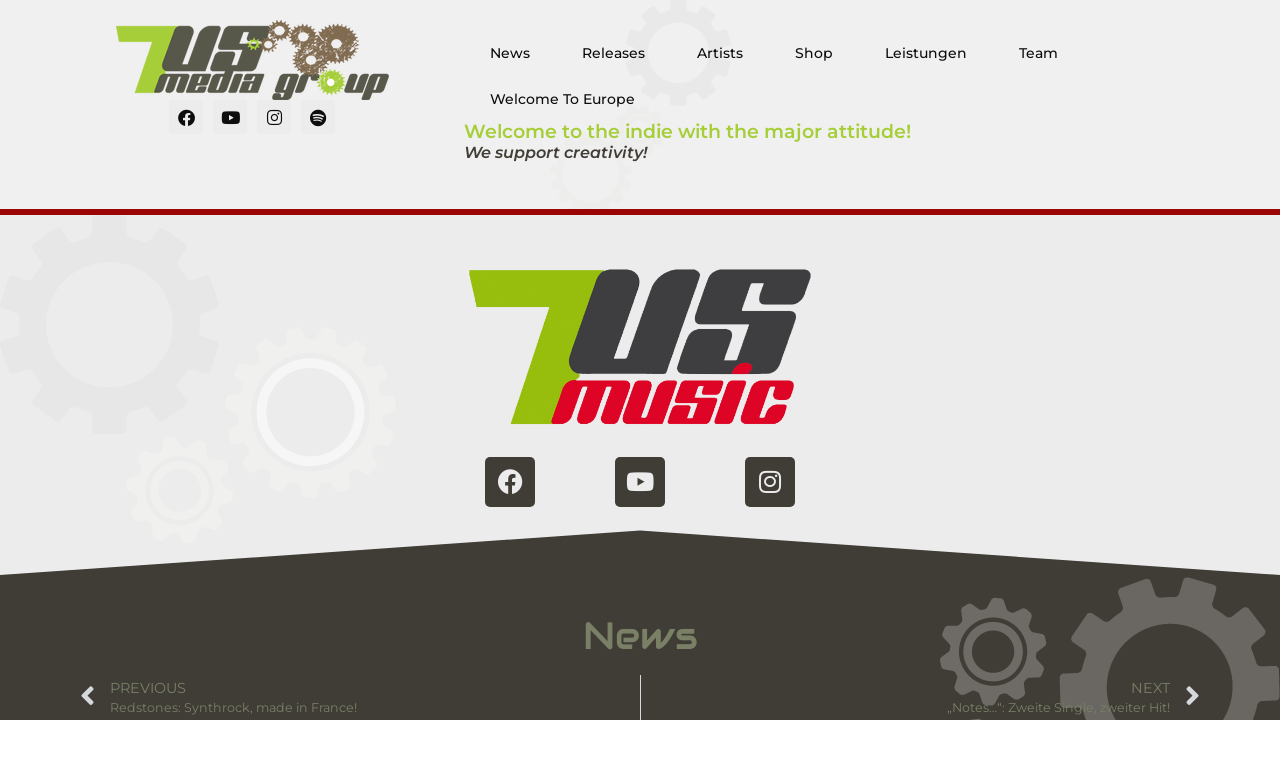

--- FILE ---
content_type: text/html; charset=UTF-8
request_url: https://sevenus.de/7usmusic-news/herzlich-willkommen-bei-7music-notes-from-the-living-room/
body_size: 16859
content:
<!doctype html>
<html lang="de" prefix="og: https://ogp.me/ns#">
<head>
	<meta charset="UTF-8">
	<meta name="viewport" content="width=device-width, initial-scale=1">
	<link rel="profile" href="https://gmpg.org/xfn/11">
	<script id="cookieyes" type="text/javascript" src="https://cdn-cookieyes.com/client_data/c96a4cb5b8ef1d3f48424776/script.js"></script>
<!-- Open Graph Meta Tags generated by Blog2Social 873 - https://www.blog2social.com -->
<meta property="og:title" content="Herzlich Willkommen bei 7music: Notes from the living room!"/>
<meta property="og:description" content="Musiker durch und durch - das sind der in München und Los Angeles ausgebildete Gitarrist Matze Wurm und seine Frau Anna, die an der Pädagogischen Hochschule H"/>
<meta property="og:url" content="/7usmusic-news/herzlich-willkommen-bei-7music-notes-from-the-living-room/"/>
<meta property="og:image" content="https://sevenus.de/wp-content/uploads/2021/05/Notesfromthelivingroom_Bild2_300dpi_noch-kleiner.jpg"/>
<meta property="og:image:width" content="1000" />
<meta property="og:image:height" content="666" />
<meta property="og:image:type" content="image/jpeg" />
<meta property="og:type" content="article"/>
<meta property="og:article:published_time" content="2021-05-26 16:09:27"/>
<meta property="og:article:modified_time" content="2021-05-31 10:48:28"/>
<meta property="og:article:tag" content="7Music"/>
<meta property="og:article:tag" content="Notes from the living room"/>
<meta property="og:article:tag" content="Pop"/>
<meta property="og:article:tag" content="Popmusik"/>
<!-- Open Graph Meta Tags generated by Blog2Social 873 - https://www.blog2social.com -->

<!-- Twitter Card generated by Blog2Social 873 - https://www.blog2social.com -->
<meta name="twitter:card" content="summary">
<meta name="twitter:title" content="Herzlich Willkommen bei 7music: Notes from the living room!"/>
<meta name="twitter:description" content="Musiker durch und durch - das sind der in München und Los Angeles ausgebildete Gitarrist Matze Wurm und seine Frau Anna, die an der Pädagogischen Hochschule H"/>
<meta name="twitter:image" content="https://sevenus.de/wp-content/uploads/2021/05/Notesfromthelivingroom_Bild2_300dpi_noch-kleiner.jpg"/>
<!-- Twitter Card generated by Blog2Social 873 - https://www.blog2social.com -->
<meta name="author" content="7Us Team"/>

<!-- Suchmaschinen-Optimierung durch Rank Math PRO - https://rankmath.com/ -->
<title>Herzlich Willkommen bei 7music: Notes from the living room! - 7Us Media Group</title>
<meta name="description" content="Musiker durch und durch - das sind der in München und Los Angeles ausgebildete Gitarrist Matze Wurm und seine Frau Anna, die an der Pädagogischen Hochschule"/>
<meta name="robots" content="follow, index, max-snippet:-1, max-video-preview:-1, max-image-preview:large"/>
<link rel="canonical" href="https://sevenus.de/7usmusic-news/herzlich-willkommen-bei-7music-notes-from-the-living-room/" />
<meta property="og:locale" content="de_DE" />
<meta property="og:type" content="article" />
<meta property="og:title" content="Herzlich Willkommen bei 7music: Notes from the living room! - 7Us Media Group" />
<meta property="og:description" content="Musiker durch und durch - das sind der in München und Los Angeles ausgebildete Gitarrist Matze Wurm und seine Frau Anna, die an der Pädagogischen Hochschule" />
<meta property="og:url" content="https://sevenus.de/7usmusic-news/herzlich-willkommen-bei-7music-notes-from-the-living-room/" />
<meta property="og:site_name" content="7Us Media Group" />
<meta property="article:publisher" content="https://www.facebook.com/7usmediagroup" />
<meta property="article:tag" content="7Music" />
<meta property="article:tag" content="Notes from the living room" />
<meta property="article:tag" content="Pop" />
<meta property="article:tag" content="Popmusik" />
<meta property="article:section" content="7Music News" />
<meta property="og:updated_time" content="2021-05-31T10:48:28+02:00" />
<meta property="og:image" content="https://sevenus.de/wp-content/uploads/2021/05/Notesfromthelivingroom_Bild2_300dpi_noch-kleiner.jpg" />
<meta property="og:image:secure_url" content="https://sevenus.de/wp-content/uploads/2021/05/Notesfromthelivingroom_Bild2_300dpi_noch-kleiner.jpg" />
<meta property="og:image:width" content="1000" />
<meta property="og:image:height" content="666" />
<meta property="og:image:alt" content="Herzlich Willkommen bei 7music: Notes from the living room!" />
<meta property="og:image:type" content="image/jpeg" />
<meta property="article:published_time" content="2021-05-26T16:09:27+02:00" />
<meta property="article:modified_time" content="2021-05-31T10:48:28+02:00" />
<meta name="twitter:card" content="summary_large_image" />
<meta name="twitter:title" content="Herzlich Willkommen bei 7music: Notes from the living room! - 7Us Media Group" />
<meta name="twitter:description" content="Musiker durch und durch - das sind der in München und Los Angeles ausgebildete Gitarrist Matze Wurm und seine Frau Anna, die an der Pädagogischen Hochschule" />
<meta name="twitter:image" content="https://sevenus.de/wp-content/uploads/2021/05/Notesfromthelivingroom_Bild2_300dpi_noch-kleiner.jpg" />
<meta name="twitter:label1" content="Verfasst von" />
<meta name="twitter:data1" content="7Us Team" />
<meta name="twitter:label2" content="Lesedauer" />
<meta name="twitter:data2" content="1 Minute" />
<script type="application/ld+json" class="rank-math-schema">{"@context":"https://schema.org","@graph":[{"@type":"Place","@id":"https://sevenus.de/#place","address":{"@type":"PostalAddress","streetAddress":"Alfred-K\u00e4rcher-Stra\u00dfe 10","addressLocality":"Winnenden","postalCode":"71364","addressCountry":"Deutschland"}},{"@type":["MusicGroup","Organization"],"@id":"https://sevenus.de/#organization","name":"7Us Media Group","url":"https://sevenus.de","sameAs":["https://www.facebook.com/7usmediagroup"],"address":{"@type":"PostalAddress","streetAddress":"Alfred-K\u00e4rcher-Stra\u00dfe 10","addressLocality":"Winnenden","postalCode":"71364","addressCountry":"Deutschland"},"logo":{"@type":"ImageObject","@id":"https://sevenus.de/#logo","url":"https://sevenus.de/wp-content/uploads/2021/03/7us_logo.png","contentUrl":"https://sevenus.de/wp-content/uploads/2021/03/7us_logo.png","caption":"7Us Media Group","inLanguage":"de","width":"273","height":"80"},"contactPoint":[{"@type":"ContactPoint","telephone":"+49 71 95 \u2013 9 078 078","contactType":"customer support"}],"location":{"@id":"https://sevenus.de/#place"}},{"@type":"WebSite","@id":"https://sevenus.de/#website","url":"https://sevenus.de","name":"7Us Media Group","publisher":{"@id":"https://sevenus.de/#organization"},"inLanguage":"de"},{"@type":"ImageObject","@id":"https://sevenus.de/wp-content/uploads/2021/05/Notesfromthelivingroom_Bild2_300dpi_noch-kleiner.jpg","url":"https://sevenus.de/wp-content/uploads/2021/05/Notesfromthelivingroom_Bild2_300dpi_noch-kleiner.jpg","width":"1000","height":"666","inLanguage":"de"},{"@type":"WebPage","@id":"https://sevenus.de/7usmusic-news/herzlich-willkommen-bei-7music-notes-from-the-living-room/#webpage","url":"https://sevenus.de/7usmusic-news/herzlich-willkommen-bei-7music-notes-from-the-living-room/","name":"Herzlich Willkommen bei 7music: Notes from the living room! - 7Us Media Group","datePublished":"2021-05-26T16:09:27+02:00","dateModified":"2021-05-31T10:48:28+02:00","isPartOf":{"@id":"https://sevenus.de/#website"},"primaryImageOfPage":{"@id":"https://sevenus.de/wp-content/uploads/2021/05/Notesfromthelivingroom_Bild2_300dpi_noch-kleiner.jpg"},"inLanguage":"de"},{"@type":"Person","@id":"https://sevenus.de/author/https-sevenus-de/","name":"7Us Team","description":"7us media group: Promotion - Vertrieb - Label - alles was Du im Musik-Business brauchst, alles aus einer Hand.","url":"https://sevenus.de/author/https-sevenus-de/","image":{"@type":"ImageObject","@id":"https://secure.gravatar.com/avatar/2b07fc2df13a49944fde5eadc1e8b01b4aa6272ed18dc67509e7c0cfd8904f35?s=96&amp;d=mm&amp;r=g","url":"https://secure.gravatar.com/avatar/2b07fc2df13a49944fde5eadc1e8b01b4aa6272ed18dc67509e7c0cfd8904f35?s=96&amp;d=mm&amp;r=g","caption":"7Us Team","inLanguage":"de"},"worksFor":{"@id":"https://sevenus.de/#organization"}},{"@type":"NewsArticle","headline":"Herzlich Willkommen bei 7music: Notes from the living room! - 7Us Media Group","datePublished":"2021-05-26T16:09:27+02:00","dateModified":"2021-05-31T10:48:28+02:00","articleSection":"7Music News","author":{"@id":"https://sevenus.de/author/https-sevenus-de/","name":"7Us Team"},"publisher":{"@id":"https://sevenus.de/#organization"},"description":"Musiker durch und durch - das sind der in M\u00fcnchen und Los Angeles ausgebildete Gitarrist Matze Wurm und seine Frau Anna, die an der P\u00e4dagogischen Hochschule","name":"Herzlich Willkommen bei 7music: Notes from the living room! - 7Us Media Group","@id":"https://sevenus.de/7usmusic-news/herzlich-willkommen-bei-7music-notes-from-the-living-room/#richSnippet","isPartOf":{"@id":"https://sevenus.de/7usmusic-news/herzlich-willkommen-bei-7music-notes-from-the-living-room/#webpage"},"image":{"@id":"https://sevenus.de/wp-content/uploads/2021/05/Notesfromthelivingroom_Bild2_300dpi_noch-kleiner.jpg"},"inLanguage":"de","mainEntityOfPage":{"@id":"https://sevenus.de/7usmusic-news/herzlich-willkommen-bei-7music-notes-from-the-living-room/#webpage"}}]}</script>
<!-- /Rank Math WordPress SEO Plugin -->

<link rel="alternate" type="application/rss+xml" title="7Us Media Group &raquo; Feed" href="https://sevenus.de/feed/" />
<link rel="alternate" type="application/rss+xml" title="7Us Media Group &raquo; Kommentar-Feed" href="https://sevenus.de/comments/feed/" />
<link rel="alternate" type="application/rss+xml" title="7Us Media Group &raquo; Herzlich Willkommen bei 7music: Notes from the living room!-Kommentar-Feed" href="https://sevenus.de/7usmusic-news/herzlich-willkommen-bei-7music-notes-from-the-living-room/feed/" />
<link rel="alternate" title="oEmbed (JSON)" type="application/json+oembed" href="https://sevenus.de/wp-json/oembed/1.0/embed?url=https%3A%2F%2Fsevenus.de%2F7usmusic-news%2Fherzlich-willkommen-bei-7music-notes-from-the-living-room%2F" />
<link rel="alternate" title="oEmbed (XML)" type="text/xml+oembed" href="https://sevenus.de/wp-json/oembed/1.0/embed?url=https%3A%2F%2Fsevenus.de%2F7usmusic-news%2Fherzlich-willkommen-bei-7music-notes-from-the-living-room%2F&#038;format=xml" />
<style id='wp-img-auto-sizes-contain-inline-css'>
img:is([sizes=auto i],[sizes^="auto," i]){contain-intrinsic-size:3000px 1500px}
/*# sourceURL=wp-img-auto-sizes-contain-inline-css */
</style>
<link rel='stylesheet' id='bdt-uikit-css' href='https://sevenus.de/wp-content/plugins/bdthemes-element-pack/assets/css/bdt-uikit.css?ver=3.15.1' media='all' />
<link rel='stylesheet' id='ep-helper-css' href='https://sevenus.de/wp-content/plugins/bdthemes-element-pack/assets/css/ep-helper.css?ver=6.14.1' media='all' />
<link rel='stylesheet' id='premium-addons-css' href='https://sevenus.de/wp-content/plugins/premium-addons-for-elementor/assets/frontend/min-css/premium-addons.min.css?ver=4.11.64' media='all' />
<style id='wp-emoji-styles-inline-css'>

	img.wp-smiley, img.emoji {
		display: inline !important;
		border: none !important;
		box-shadow: none !important;
		height: 1em !important;
		width: 1em !important;
		margin: 0 0.07em !important;
		vertical-align: -0.1em !important;
		background: none !important;
		padding: 0 !important;
	}
/*# sourceURL=wp-emoji-styles-inline-css */
</style>
<link rel='stylesheet' id='wp-block-library-css' href='https://sevenus.de/wp-includes/css/dist/block-library/style.min.css?ver=6.9' media='all' />
<style id='wp-block-image-inline-css'>
.wp-block-image>a,.wp-block-image>figure>a{display:inline-block}.wp-block-image img{box-sizing:border-box;height:auto;max-width:100%;vertical-align:bottom}@media not (prefers-reduced-motion){.wp-block-image img.hide{visibility:hidden}.wp-block-image img.show{animation:show-content-image .4s}}.wp-block-image[style*=border-radius] img,.wp-block-image[style*=border-radius]>a{border-radius:inherit}.wp-block-image.has-custom-border img{box-sizing:border-box}.wp-block-image.aligncenter{text-align:center}.wp-block-image.alignfull>a,.wp-block-image.alignwide>a{width:100%}.wp-block-image.alignfull img,.wp-block-image.alignwide img{height:auto;width:100%}.wp-block-image .aligncenter,.wp-block-image .alignleft,.wp-block-image .alignright,.wp-block-image.aligncenter,.wp-block-image.alignleft,.wp-block-image.alignright{display:table}.wp-block-image .aligncenter>figcaption,.wp-block-image .alignleft>figcaption,.wp-block-image .alignright>figcaption,.wp-block-image.aligncenter>figcaption,.wp-block-image.alignleft>figcaption,.wp-block-image.alignright>figcaption{caption-side:bottom;display:table-caption}.wp-block-image .alignleft{float:left;margin:.5em 1em .5em 0}.wp-block-image .alignright{float:right;margin:.5em 0 .5em 1em}.wp-block-image .aligncenter{margin-left:auto;margin-right:auto}.wp-block-image :where(figcaption){margin-bottom:1em;margin-top:.5em}.wp-block-image.is-style-circle-mask img{border-radius:9999px}@supports ((-webkit-mask-image:none) or (mask-image:none)) or (-webkit-mask-image:none){.wp-block-image.is-style-circle-mask img{border-radius:0;-webkit-mask-image:url('data:image/svg+xml;utf8,<svg viewBox="0 0 100 100" xmlns="http://www.w3.org/2000/svg"><circle cx="50" cy="50" r="50"/></svg>');mask-image:url('data:image/svg+xml;utf8,<svg viewBox="0 0 100 100" xmlns="http://www.w3.org/2000/svg"><circle cx="50" cy="50" r="50"/></svg>');mask-mode:alpha;-webkit-mask-position:center;mask-position:center;-webkit-mask-repeat:no-repeat;mask-repeat:no-repeat;-webkit-mask-size:contain;mask-size:contain}}:root :where(.wp-block-image.is-style-rounded img,.wp-block-image .is-style-rounded img){border-radius:9999px}.wp-block-image figure{margin:0}.wp-lightbox-container{display:flex;flex-direction:column;position:relative}.wp-lightbox-container img{cursor:zoom-in}.wp-lightbox-container img:hover+button{opacity:1}.wp-lightbox-container button{align-items:center;backdrop-filter:blur(16px) saturate(180%);background-color:#5a5a5a40;border:none;border-radius:4px;cursor:zoom-in;display:flex;height:20px;justify-content:center;opacity:0;padding:0;position:absolute;right:16px;text-align:center;top:16px;width:20px;z-index:100}@media not (prefers-reduced-motion){.wp-lightbox-container button{transition:opacity .2s ease}}.wp-lightbox-container button:focus-visible{outline:3px auto #5a5a5a40;outline:3px auto -webkit-focus-ring-color;outline-offset:3px}.wp-lightbox-container button:hover{cursor:pointer;opacity:1}.wp-lightbox-container button:focus{opacity:1}.wp-lightbox-container button:focus,.wp-lightbox-container button:hover,.wp-lightbox-container button:not(:hover):not(:active):not(.has-background){background-color:#5a5a5a40;border:none}.wp-lightbox-overlay{box-sizing:border-box;cursor:zoom-out;height:100vh;left:0;overflow:hidden;position:fixed;top:0;visibility:hidden;width:100%;z-index:100000}.wp-lightbox-overlay .close-button{align-items:center;cursor:pointer;display:flex;justify-content:center;min-height:40px;min-width:40px;padding:0;position:absolute;right:calc(env(safe-area-inset-right) + 16px);top:calc(env(safe-area-inset-top) + 16px);z-index:5000000}.wp-lightbox-overlay .close-button:focus,.wp-lightbox-overlay .close-button:hover,.wp-lightbox-overlay .close-button:not(:hover):not(:active):not(.has-background){background:none;border:none}.wp-lightbox-overlay .lightbox-image-container{height:var(--wp--lightbox-container-height);left:50%;overflow:hidden;position:absolute;top:50%;transform:translate(-50%,-50%);transform-origin:top left;width:var(--wp--lightbox-container-width);z-index:9999999999}.wp-lightbox-overlay .wp-block-image{align-items:center;box-sizing:border-box;display:flex;height:100%;justify-content:center;margin:0;position:relative;transform-origin:0 0;width:100%;z-index:3000000}.wp-lightbox-overlay .wp-block-image img{height:var(--wp--lightbox-image-height);min-height:var(--wp--lightbox-image-height);min-width:var(--wp--lightbox-image-width);width:var(--wp--lightbox-image-width)}.wp-lightbox-overlay .wp-block-image figcaption{display:none}.wp-lightbox-overlay button{background:none;border:none}.wp-lightbox-overlay .scrim{background-color:#fff;height:100%;opacity:.9;position:absolute;width:100%;z-index:2000000}.wp-lightbox-overlay.active{visibility:visible}@media not (prefers-reduced-motion){.wp-lightbox-overlay.active{animation:turn-on-visibility .25s both}.wp-lightbox-overlay.active img{animation:turn-on-visibility .35s both}.wp-lightbox-overlay.show-closing-animation:not(.active){animation:turn-off-visibility .35s both}.wp-lightbox-overlay.show-closing-animation:not(.active) img{animation:turn-off-visibility .25s both}.wp-lightbox-overlay.zoom.active{animation:none;opacity:1;visibility:visible}.wp-lightbox-overlay.zoom.active .lightbox-image-container{animation:lightbox-zoom-in .4s}.wp-lightbox-overlay.zoom.active .lightbox-image-container img{animation:none}.wp-lightbox-overlay.zoom.active .scrim{animation:turn-on-visibility .4s forwards}.wp-lightbox-overlay.zoom.show-closing-animation:not(.active){animation:none}.wp-lightbox-overlay.zoom.show-closing-animation:not(.active) .lightbox-image-container{animation:lightbox-zoom-out .4s}.wp-lightbox-overlay.zoom.show-closing-animation:not(.active) .lightbox-image-container img{animation:none}.wp-lightbox-overlay.zoom.show-closing-animation:not(.active) .scrim{animation:turn-off-visibility .4s forwards}}@keyframes show-content-image{0%{visibility:hidden}99%{visibility:hidden}to{visibility:visible}}@keyframes turn-on-visibility{0%{opacity:0}to{opacity:1}}@keyframes turn-off-visibility{0%{opacity:1;visibility:visible}99%{opacity:0;visibility:visible}to{opacity:0;visibility:hidden}}@keyframes lightbox-zoom-in{0%{transform:translate(calc((-100vw + var(--wp--lightbox-scrollbar-width))/2 + var(--wp--lightbox-initial-left-position)),calc(-50vh + var(--wp--lightbox-initial-top-position))) scale(var(--wp--lightbox-scale))}to{transform:translate(-50%,-50%) scale(1)}}@keyframes lightbox-zoom-out{0%{transform:translate(-50%,-50%) scale(1);visibility:visible}99%{visibility:visible}to{transform:translate(calc((-100vw + var(--wp--lightbox-scrollbar-width))/2 + var(--wp--lightbox-initial-left-position)),calc(-50vh + var(--wp--lightbox-initial-top-position))) scale(var(--wp--lightbox-scale));visibility:hidden}}
/*# sourceURL=https://sevenus.de/wp-includes/blocks/image/style.min.css */
</style>
<style id='wp-block-paragraph-inline-css'>
.is-small-text{font-size:.875em}.is-regular-text{font-size:1em}.is-large-text{font-size:2.25em}.is-larger-text{font-size:3em}.has-drop-cap:not(:focus):first-letter{float:left;font-size:8.4em;font-style:normal;font-weight:100;line-height:.68;margin:.05em .1em 0 0;text-transform:uppercase}body.rtl .has-drop-cap:not(:focus):first-letter{float:none;margin-left:.1em}p.has-drop-cap.has-background{overflow:hidden}:root :where(p.has-background){padding:1.25em 2.375em}:where(p.has-text-color:not(.has-link-color)) a{color:inherit}p.has-text-align-left[style*="writing-mode:vertical-lr"],p.has-text-align-right[style*="writing-mode:vertical-rl"]{rotate:180deg}
/*# sourceURL=https://sevenus.de/wp-includes/blocks/paragraph/style.min.css */
</style>
<style id='global-styles-inline-css'>
:root{--wp--preset--aspect-ratio--square: 1;--wp--preset--aspect-ratio--4-3: 4/3;--wp--preset--aspect-ratio--3-4: 3/4;--wp--preset--aspect-ratio--3-2: 3/2;--wp--preset--aspect-ratio--2-3: 2/3;--wp--preset--aspect-ratio--16-9: 16/9;--wp--preset--aspect-ratio--9-16: 9/16;--wp--preset--color--black: #000000;--wp--preset--color--cyan-bluish-gray: #abb8c3;--wp--preset--color--white: #ffffff;--wp--preset--color--pale-pink: #f78da7;--wp--preset--color--vivid-red: #cf2e2e;--wp--preset--color--luminous-vivid-orange: #ff6900;--wp--preset--color--luminous-vivid-amber: #fcb900;--wp--preset--color--light-green-cyan: #7bdcb5;--wp--preset--color--vivid-green-cyan: #00d084;--wp--preset--color--pale-cyan-blue: #8ed1fc;--wp--preset--color--vivid-cyan-blue: #0693e3;--wp--preset--color--vivid-purple: #9b51e0;--wp--preset--gradient--vivid-cyan-blue-to-vivid-purple: linear-gradient(135deg,rgb(6,147,227) 0%,rgb(155,81,224) 100%);--wp--preset--gradient--light-green-cyan-to-vivid-green-cyan: linear-gradient(135deg,rgb(122,220,180) 0%,rgb(0,208,130) 100%);--wp--preset--gradient--luminous-vivid-amber-to-luminous-vivid-orange: linear-gradient(135deg,rgb(252,185,0) 0%,rgb(255,105,0) 100%);--wp--preset--gradient--luminous-vivid-orange-to-vivid-red: linear-gradient(135deg,rgb(255,105,0) 0%,rgb(207,46,46) 100%);--wp--preset--gradient--very-light-gray-to-cyan-bluish-gray: linear-gradient(135deg,rgb(238,238,238) 0%,rgb(169,184,195) 100%);--wp--preset--gradient--cool-to-warm-spectrum: linear-gradient(135deg,rgb(74,234,220) 0%,rgb(151,120,209) 20%,rgb(207,42,186) 40%,rgb(238,44,130) 60%,rgb(251,105,98) 80%,rgb(254,248,76) 100%);--wp--preset--gradient--blush-light-purple: linear-gradient(135deg,rgb(255,206,236) 0%,rgb(152,150,240) 100%);--wp--preset--gradient--blush-bordeaux: linear-gradient(135deg,rgb(254,205,165) 0%,rgb(254,45,45) 50%,rgb(107,0,62) 100%);--wp--preset--gradient--luminous-dusk: linear-gradient(135deg,rgb(255,203,112) 0%,rgb(199,81,192) 50%,rgb(65,88,208) 100%);--wp--preset--gradient--pale-ocean: linear-gradient(135deg,rgb(255,245,203) 0%,rgb(182,227,212) 50%,rgb(51,167,181) 100%);--wp--preset--gradient--electric-grass: linear-gradient(135deg,rgb(202,248,128) 0%,rgb(113,206,126) 100%);--wp--preset--gradient--midnight: linear-gradient(135deg,rgb(2,3,129) 0%,rgb(40,116,252) 100%);--wp--preset--font-size--small: 13px;--wp--preset--font-size--medium: 20px;--wp--preset--font-size--large: 36px;--wp--preset--font-size--x-large: 42px;--wp--preset--spacing--20: 0.44rem;--wp--preset--spacing--30: 0.67rem;--wp--preset--spacing--40: 1rem;--wp--preset--spacing--50: 1.5rem;--wp--preset--spacing--60: 2.25rem;--wp--preset--spacing--70: 3.38rem;--wp--preset--spacing--80: 5.06rem;--wp--preset--shadow--natural: 6px 6px 9px rgba(0, 0, 0, 0.2);--wp--preset--shadow--deep: 12px 12px 50px rgba(0, 0, 0, 0.4);--wp--preset--shadow--sharp: 6px 6px 0px rgba(0, 0, 0, 0.2);--wp--preset--shadow--outlined: 6px 6px 0px -3px rgb(255, 255, 255), 6px 6px rgb(0, 0, 0);--wp--preset--shadow--crisp: 6px 6px 0px rgb(0, 0, 0);}:root { --wp--style--global--content-size: 800px;--wp--style--global--wide-size: 1200px; }:where(body) { margin: 0; }.wp-site-blocks > .alignleft { float: left; margin-right: 2em; }.wp-site-blocks > .alignright { float: right; margin-left: 2em; }.wp-site-blocks > .aligncenter { justify-content: center; margin-left: auto; margin-right: auto; }:where(.wp-site-blocks) > * { margin-block-start: 24px; margin-block-end: 0; }:where(.wp-site-blocks) > :first-child { margin-block-start: 0; }:where(.wp-site-blocks) > :last-child { margin-block-end: 0; }:root { --wp--style--block-gap: 24px; }:root :where(.is-layout-flow) > :first-child{margin-block-start: 0;}:root :where(.is-layout-flow) > :last-child{margin-block-end: 0;}:root :where(.is-layout-flow) > *{margin-block-start: 24px;margin-block-end: 0;}:root :where(.is-layout-constrained) > :first-child{margin-block-start: 0;}:root :where(.is-layout-constrained) > :last-child{margin-block-end: 0;}:root :where(.is-layout-constrained) > *{margin-block-start: 24px;margin-block-end: 0;}:root :where(.is-layout-flex){gap: 24px;}:root :where(.is-layout-grid){gap: 24px;}.is-layout-flow > .alignleft{float: left;margin-inline-start: 0;margin-inline-end: 2em;}.is-layout-flow > .alignright{float: right;margin-inline-start: 2em;margin-inline-end: 0;}.is-layout-flow > .aligncenter{margin-left: auto !important;margin-right: auto !important;}.is-layout-constrained > .alignleft{float: left;margin-inline-start: 0;margin-inline-end: 2em;}.is-layout-constrained > .alignright{float: right;margin-inline-start: 2em;margin-inline-end: 0;}.is-layout-constrained > .aligncenter{margin-left: auto !important;margin-right: auto !important;}.is-layout-constrained > :where(:not(.alignleft):not(.alignright):not(.alignfull)){max-width: var(--wp--style--global--content-size);margin-left: auto !important;margin-right: auto !important;}.is-layout-constrained > .alignwide{max-width: var(--wp--style--global--wide-size);}body .is-layout-flex{display: flex;}.is-layout-flex{flex-wrap: wrap;align-items: center;}.is-layout-flex > :is(*, div){margin: 0;}body .is-layout-grid{display: grid;}.is-layout-grid > :is(*, div){margin: 0;}body{padding-top: 0px;padding-right: 0px;padding-bottom: 0px;padding-left: 0px;}a:where(:not(.wp-element-button)){text-decoration: underline;}:root :where(.wp-element-button, .wp-block-button__link){background-color: #32373c;border-width: 0;color: #fff;font-family: inherit;font-size: inherit;font-style: inherit;font-weight: inherit;letter-spacing: inherit;line-height: inherit;padding-top: calc(0.667em + 2px);padding-right: calc(1.333em + 2px);padding-bottom: calc(0.667em + 2px);padding-left: calc(1.333em + 2px);text-decoration: none;text-transform: inherit;}.has-black-color{color: var(--wp--preset--color--black) !important;}.has-cyan-bluish-gray-color{color: var(--wp--preset--color--cyan-bluish-gray) !important;}.has-white-color{color: var(--wp--preset--color--white) !important;}.has-pale-pink-color{color: var(--wp--preset--color--pale-pink) !important;}.has-vivid-red-color{color: var(--wp--preset--color--vivid-red) !important;}.has-luminous-vivid-orange-color{color: var(--wp--preset--color--luminous-vivid-orange) !important;}.has-luminous-vivid-amber-color{color: var(--wp--preset--color--luminous-vivid-amber) !important;}.has-light-green-cyan-color{color: var(--wp--preset--color--light-green-cyan) !important;}.has-vivid-green-cyan-color{color: var(--wp--preset--color--vivid-green-cyan) !important;}.has-pale-cyan-blue-color{color: var(--wp--preset--color--pale-cyan-blue) !important;}.has-vivid-cyan-blue-color{color: var(--wp--preset--color--vivid-cyan-blue) !important;}.has-vivid-purple-color{color: var(--wp--preset--color--vivid-purple) !important;}.has-black-background-color{background-color: var(--wp--preset--color--black) !important;}.has-cyan-bluish-gray-background-color{background-color: var(--wp--preset--color--cyan-bluish-gray) !important;}.has-white-background-color{background-color: var(--wp--preset--color--white) !important;}.has-pale-pink-background-color{background-color: var(--wp--preset--color--pale-pink) !important;}.has-vivid-red-background-color{background-color: var(--wp--preset--color--vivid-red) !important;}.has-luminous-vivid-orange-background-color{background-color: var(--wp--preset--color--luminous-vivid-orange) !important;}.has-luminous-vivid-amber-background-color{background-color: var(--wp--preset--color--luminous-vivid-amber) !important;}.has-light-green-cyan-background-color{background-color: var(--wp--preset--color--light-green-cyan) !important;}.has-vivid-green-cyan-background-color{background-color: var(--wp--preset--color--vivid-green-cyan) !important;}.has-pale-cyan-blue-background-color{background-color: var(--wp--preset--color--pale-cyan-blue) !important;}.has-vivid-cyan-blue-background-color{background-color: var(--wp--preset--color--vivid-cyan-blue) !important;}.has-vivid-purple-background-color{background-color: var(--wp--preset--color--vivid-purple) !important;}.has-black-border-color{border-color: var(--wp--preset--color--black) !important;}.has-cyan-bluish-gray-border-color{border-color: var(--wp--preset--color--cyan-bluish-gray) !important;}.has-white-border-color{border-color: var(--wp--preset--color--white) !important;}.has-pale-pink-border-color{border-color: var(--wp--preset--color--pale-pink) !important;}.has-vivid-red-border-color{border-color: var(--wp--preset--color--vivid-red) !important;}.has-luminous-vivid-orange-border-color{border-color: var(--wp--preset--color--luminous-vivid-orange) !important;}.has-luminous-vivid-amber-border-color{border-color: var(--wp--preset--color--luminous-vivid-amber) !important;}.has-light-green-cyan-border-color{border-color: var(--wp--preset--color--light-green-cyan) !important;}.has-vivid-green-cyan-border-color{border-color: var(--wp--preset--color--vivid-green-cyan) !important;}.has-pale-cyan-blue-border-color{border-color: var(--wp--preset--color--pale-cyan-blue) !important;}.has-vivid-cyan-blue-border-color{border-color: var(--wp--preset--color--vivid-cyan-blue) !important;}.has-vivid-purple-border-color{border-color: var(--wp--preset--color--vivid-purple) !important;}.has-vivid-cyan-blue-to-vivid-purple-gradient-background{background: var(--wp--preset--gradient--vivid-cyan-blue-to-vivid-purple) !important;}.has-light-green-cyan-to-vivid-green-cyan-gradient-background{background: var(--wp--preset--gradient--light-green-cyan-to-vivid-green-cyan) !important;}.has-luminous-vivid-amber-to-luminous-vivid-orange-gradient-background{background: var(--wp--preset--gradient--luminous-vivid-amber-to-luminous-vivid-orange) !important;}.has-luminous-vivid-orange-to-vivid-red-gradient-background{background: var(--wp--preset--gradient--luminous-vivid-orange-to-vivid-red) !important;}.has-very-light-gray-to-cyan-bluish-gray-gradient-background{background: var(--wp--preset--gradient--very-light-gray-to-cyan-bluish-gray) !important;}.has-cool-to-warm-spectrum-gradient-background{background: var(--wp--preset--gradient--cool-to-warm-spectrum) !important;}.has-blush-light-purple-gradient-background{background: var(--wp--preset--gradient--blush-light-purple) !important;}.has-blush-bordeaux-gradient-background{background: var(--wp--preset--gradient--blush-bordeaux) !important;}.has-luminous-dusk-gradient-background{background: var(--wp--preset--gradient--luminous-dusk) !important;}.has-pale-ocean-gradient-background{background: var(--wp--preset--gradient--pale-ocean) !important;}.has-electric-grass-gradient-background{background: var(--wp--preset--gradient--electric-grass) !important;}.has-midnight-gradient-background{background: var(--wp--preset--gradient--midnight) !important;}.has-small-font-size{font-size: var(--wp--preset--font-size--small) !important;}.has-medium-font-size{font-size: var(--wp--preset--font-size--medium) !important;}.has-large-font-size{font-size: var(--wp--preset--font-size--large) !important;}.has-x-large-font-size{font-size: var(--wp--preset--font-size--x-large) !important;}
/*# sourceURL=global-styles-inline-css */
</style>

<link rel='stylesheet' id='hello-elementor-css' href='https://sevenus.de/wp-content/themes/hello-elementor/style.min.css?ver=3.3.0' media='all' />
<link rel='stylesheet' id='hello-elementor-theme-style-css' href='https://sevenus.de/wp-content/themes/hello-elementor/theme.min.css?ver=3.3.0' media='all' />
<link rel='stylesheet' id='hello-elementor-header-footer-css' href='https://sevenus.de/wp-content/themes/hello-elementor/header-footer.min.css?ver=3.3.0' media='all' />
<link rel='stylesheet' id='elementor-frontend-css' href='https://sevenus.de/wp-content/plugins/elementor/assets/css/frontend.min.css?ver=3.27.1' media='all' />
<link rel='stylesheet' id='widget-image-css' href='https://sevenus.de/wp-content/plugins/elementor/assets/css/widget-image.min.css?ver=3.27.1' media='all' />
<link rel='stylesheet' id='widget-social-icons-css' href='https://sevenus.de/wp-content/plugins/elementor/assets/css/widget-social-icons.min.css?ver=3.27.1' media='all' />
<link rel='stylesheet' id='e-apple-webkit-css' href='https://sevenus.de/wp-content/plugins/elementor/assets/css/conditionals/apple-webkit.min.css?ver=3.27.1' media='all' />
<link rel='stylesheet' id='widget-nav-menu-css' href='https://sevenus.de/wp-content/plugins/elementor-pro/assets/css/widget-nav-menu.min.css?ver=3.27.0' media='all' />
<link rel='stylesheet' id='widget-heading-css' href='https://sevenus.de/wp-content/plugins/elementor/assets/css/widget-heading.min.css?ver=3.27.1' media='all' />
<link rel='stylesheet' id='widget-text-editor-css' href='https://sevenus.de/wp-content/plugins/elementor/assets/css/widget-text-editor.min.css?ver=3.27.1' media='all' />
<link rel='stylesheet' id='widget-icon-list-css' href='https://sevenus.de/wp-content/plugins/elementor/assets/css/widget-icon-list.min.css?ver=3.27.1' media='all' />
<link rel='stylesheet' id='widget-search-form-css' href='https://sevenus.de/wp-content/plugins/elementor-pro/assets/css/widget-search-form.min.css?ver=3.27.0' media='all' />
<link rel='stylesheet' id='elementor-icons-shared-0-css' href='https://sevenus.de/wp-content/plugins/elementor/assets/lib/font-awesome/css/fontawesome.min.css?ver=5.15.3' media='all' />
<link rel='stylesheet' id='elementor-icons-fa-solid-css' href='https://sevenus.de/wp-content/plugins/elementor/assets/lib/font-awesome/css/solid.min.css?ver=5.15.3' media='all' />
<link rel='stylesheet' id='e-motion-fx-css' href='https://sevenus.de/wp-content/plugins/elementor-pro/assets/css/modules/motion-fx.min.css?ver=3.27.0' media='all' />
<link rel='stylesheet' id='e-animation-grow-css' href='https://sevenus.de/wp-content/plugins/elementor/assets/lib/animations/styles/e-animation-grow.min.css?ver=3.27.1' media='all' />
<link rel='stylesheet' id='e-shapes-css' href='https://sevenus.de/wp-content/plugins/elementor/assets/css/conditionals/shapes.min.css?ver=3.27.1' media='all' />
<link rel='stylesheet' id='widget-post-navigation-css' href='https://sevenus.de/wp-content/plugins/elementor-pro/assets/css/widget-post-navigation.min.css?ver=3.27.0' media='all' />
<link rel='stylesheet' id='e-animation-grow-rotate-css' href='https://sevenus.de/wp-content/plugins/elementor/assets/lib/animations/styles/e-animation-grow-rotate.min.css?ver=3.27.1' media='all' />
<link rel='stylesheet' id='widget-icon-box-css' href='https://sevenus.de/wp-content/plugins/elementor/assets/css/widget-icon-box.min.css?ver=3.27.1' media='all' />
<link rel='stylesheet' id='e-animation-fadeInRight-css' href='https://sevenus.de/wp-content/plugins/elementor/assets/lib/animations/styles/fadeInRight.min.css?ver=3.27.1' media='all' />
<link rel='stylesheet' id='elementor-icons-css' href='https://sevenus.de/wp-content/plugins/elementor/assets/lib/eicons/css/elementor-icons.min.css?ver=5.35.0' media='all' />
<link rel='stylesheet' id='elementor-post-7-css' href='https://sevenus.de/wp-content/uploads/elementor/css/post-7.css?ver=1768718597' media='all' />
<link rel='stylesheet' id='elementor-post-6-css' href='https://sevenus.de/wp-content/uploads/elementor/css/post-6.css?ver=1768718597' media='all' />
<link rel='stylesheet' id='elementor-post-715-css' href='https://sevenus.de/wp-content/uploads/elementor/css/post-715.css?ver=1768718597' media='all' />
<link rel='stylesheet' id='elementor-post-5693-css' href='https://sevenus.de/wp-content/uploads/elementor/css/post-5693.css?ver=1768726465' media='all' />
<link rel='stylesheet' id='hello-elementor-child-style-css' href='https://sevenus.de/wp-content/themes/hello-theme-child-master/style.css?ver=1.0.0' media='all' />
<link rel='stylesheet' id='elementor-icons-fa-brands-css' href='https://sevenus.de/wp-content/plugins/elementor/assets/lib/font-awesome/css/brands.min.css?ver=5.15.3' media='all' />
<link rel='stylesheet' id='elementor-icons-fa-regular-css' href='https://sevenus.de/wp-content/plugins/elementor/assets/lib/font-awesome/css/regular.min.css?ver=5.15.3' media='all' />
<script src="https://sevenus.de/wp-includes/js/jquery/jquery.min.js?ver=3.7.1" id="jquery-core-js"></script>
<script src="https://sevenus.de/wp-includes/js/jquery/jquery-migrate.min.js?ver=3.4.1" id="jquery-migrate-js"></script>
<link rel="https://api.w.org/" href="https://sevenus.de/wp-json/" /><link rel="alternate" title="JSON" type="application/json" href="https://sevenus.de/wp-json/wp/v2/posts/10259" /><link rel="EditURI" type="application/rsd+xml" title="RSD" href="https://sevenus.de/xmlrpc.php?rsd" />
<meta name="generator" content="WordPress 6.9" />
<link rel='shortlink' href='https://sevenus.de/?p=10259' />
<meta name="generator" content="Elementor 3.27.1; features: additional_custom_breakpoints, e_element_cache; settings: css_print_method-external, google_font-enabled, font_display-auto">
			<style>
				.e-con.e-parent:nth-of-type(n+4):not(.e-lazyloaded):not(.e-no-lazyload),
				.e-con.e-parent:nth-of-type(n+4):not(.e-lazyloaded):not(.e-no-lazyload) * {
					background-image: none !important;
				}
				@media screen and (max-height: 1024px) {
					.e-con.e-parent:nth-of-type(n+3):not(.e-lazyloaded):not(.e-no-lazyload),
					.e-con.e-parent:nth-of-type(n+3):not(.e-lazyloaded):not(.e-no-lazyload) * {
						background-image: none !important;
					}
				}
				@media screen and (max-height: 640px) {
					.e-con.e-parent:nth-of-type(n+2):not(.e-lazyloaded):not(.e-no-lazyload),
					.e-con.e-parent:nth-of-type(n+2):not(.e-lazyloaded):not(.e-no-lazyload) * {
						background-image: none !important;
					}
				}
			</style>
			<link rel="icon" href="https://sevenus.de/wp-content/uploads/2021/04/7us-favicon-150x150.png" sizes="32x32" />
<link rel="icon" href="https://sevenus.de/wp-content/uploads/2021/04/7us-favicon-300x300.png" sizes="192x192" />
<link rel="apple-touch-icon" href="https://sevenus.de/wp-content/uploads/2021/04/7us-favicon-300x300.png" />
<meta name="msapplication-TileImage" content="https://sevenus.de/wp-content/uploads/2021/04/7us-favicon-300x300.png" />
		<style id="wp-custom-css">
			/* montserrat-300 - latin */
@font-face {
  font-family: 'Montserrat';
  font-style: normal;
  font-weight: 300;
  src: url('/wp-content/uploads/2022/10/montserrat-v25-latin-300.eot'); /* IE9 Compat Modes */
  src: local(''),
       url('/wp-content/uploads/2022/10/montserrat-v25-latin-300.eot?#iefix') format('embedded-opentype'), /* IE6-IE8 */
       url('/wp-content/uploads/2022/10/montserrat-v25-latin-300.woff2') format('woff2'), /* Super Modern Browsers */
       url('/wp-content/uploads/2022/10/montserrat-v25-latin-300.woff') format('woff'), /* Modern Browsers */
       url('/wp-content/uploads/2022/10/montserrat-v25-latin-300.ttf') format('truetype'), /* Safari, Android, iOS */
       url('/wp-content/uploads/2022/10/montserrat-v25-latin-300.svg#Montserrat') format('svg'); /* Legacy iOS */
}
/* montserrat-regular - latin */
@font-face {
  font-family: 'Montserrat';
  font-style: normal;
  font-weight: 400;
  src: url('/wp-content/uploads/2022/10/montserrat-v25-latin-regular.eot'); /* IE9 Compat Modes */
  src: local(''),
       url('/wp-content/uploads/2022/10/montserrat-v25-latin-regular.eot?#iefix') format('embedded-opentype'), /* IE6-IE8 */
       url('/wp-content/uploads/2022/10/montserrat-v25-latin-regular.woff2') format('woff2'), /* Super Modern Browsers */
       url('/wp-content/uploads/2022/10/montserrat-v25-latin-regular.woff') format('woff'), /* Modern Browsers */
       url('/wp-content/uploads/2022/10/montserrat-v25-latin-regular.ttf') format('truetype'), /* Safari, Android, iOS */
       url('/wp-content/uploads/2022/10/montserrat-v25-latin-regular.svg#Montserrat') format('svg'); /* Legacy iOS */
}
/* montserrat-500 - latin */
@font-face {
  font-family: 'Montserrat';
  font-style: normal;
  font-weight: 500;
  src: url('/wp-content/uploads/2022/10/montserrat-v25-latin-500.eot'); /* IE9 Compat Modes */
  src: local(''),
       url('/wp-content/uploads/2022/10/montserrat-v25-latin-500.eot?#iefix') format('embedded-opentype'), /* IE6-IE8 */
       url('/wp-content/uploads/2022/10/montserrat-v25-latin-500.woff2') format('woff2'), /* Super Modern Browsers */
       url('/wp-content/uploads/2022/10/montserrat-v25-latin-500.woff') format('woff'), /* Modern Browsers */
       url('/wp-content/uploads/2022/10/montserrat-v25-latin-500.ttf') format('truetype'), /* Safari, Android, iOS */
       url('/wp-content/uploads/2022/10/montserrat-v25-latin-500.svg#Montserrat') format('svg'); /* Legacy iOS */
}
/* montserrat-600 - latin */
@font-face {
  font-family: 'Montserrat';
  font-style: normal;
  font-weight: 600;
  src: url('/wp-content/uploads/2022/10/montserrat-v25-latin-600.eot'); /* IE9 Compat Modes */
  src: local(''),
       url('/wp-content/uploads/2022/10/montserrat-v25-latin-600.eot?#iefix') format('embedded-opentype'), /* IE6-IE8 */
       url('/wp-content/uploads/2022/10/montserrat-v25-latin-600.woff2') format('woff2'), /* Super Modern Browsers */
       url('/wp-content/uploads/2022/10/montserrat-v25-latin-600.woff') format('woff'), /* Modern Browsers */
       url('/wp-content/uploads/2022/10/montserrat-v25-latin-600.ttf') format('truetype'), /* Safari, Android, iOS */
       url('/wp-content/uploads/2022/10/montserrat-v25-latin-600.svg#Montserrat') format('svg'); /* Legacy iOS */
}
/* montserrat-700 - latin */
@font-face {
  font-family: 'Montserrat';
  font-style: normal;
  font-weight: 700;
  src: url('/wp-content/uploads/2022/10/montserrat-v25-latin-700.eot'); /* IE9 Compat Modes */
  src: local(''),
       url('/wp-content/uploads/2022/10/montserrat-v25-latin-700.eot?#iefix') format('embedded-opentype'), /* IE6-IE8 */
       url('/wp-content/uploads/2022/10/montserrat-v25-latin-700.woff2') format('woff2'), /* Super Modern Browsers */
       url('/wp-content/uploads/2022/10/montserrat-v25-latin-700.woff') format('woff'), /* Modern Browsers */
       url('/wp-content/uploads/2022/10/montserrat-v25-latin-700.ttf') format('truetype'), /* Safari, Android, iOS */
       url('/wp-content/uploads/2022/10/montserrat-v25-latin-700.svg#Montserrat') format('svg'); /* Legacy iOS */
}
/* montserrat-600italic - latin */
@font-face {
  font-family: 'Montserrat';
  font-style: italic;
  font-weight: 600;
  src: url('/wp-content/uploads/2022/10/montserrat-v25-latin-600italic.eot'); /* IE9 Compat Modes */
  src: local(''),
       url('/wp-content/uploads/2022/10/montserrat-v25-latin-600italic.eot?#iefix') format('embedded-opentype'), /* IE6-IE8 */
       url('/wp-content/uploads/2022/10/montserrat-v25-latin-600italic.woff2') format('woff2'), /* Super Modern Browsers */
       url('/wp-content/uploads/2022/10/montserrat-v25-latin-600italic.woff') format('woff'), /* Modern Browsers */
       url('/wp-content/uploads/2022/10/montserrat-v25-latin-600italic.ttf') format('truetype'), /* Safari, Android, iOS */
       url('/wp-content/uploads/2022/10/montserrat-v25-latin-600italic.svg#Montserrat') format('svg'); /* Legacy iOS */
}
/* audiowide-regular - latin */
@font-face {
  font-family: 'Audiowide';
  font-style: normal;
  font-weight: 400;
  src: url('/wp-content/uploads/2022/10/audiowide-v16-latin-regular.eot'); /* IE9 Compat Modes */
  src: local(''),
       url('/wp-content/uploads/2022/10/audiowide-v16-latin-regular.eot?#iefix') format('embedded-opentype'), /* IE6-IE8 */
       url('/wp-content/uploads/2022/10/audiowide-v16-latin-regular.woff2') format('woff2'), /* Super Modern Browsers */
       url('/wp-content/uploads/2022/10/audiowide-v16-latin-regular.woff') format('woff'), /* Modern Browsers */
       url('/wp-content/uploads/2022/10/audiowide-v16-latin-regular.ttf') format('truetype'), /* Safari, Android, iOS */
       url('/wp-content/uploads/2022/10/audiowide-v16-latin-regular.svg#Audiowide') format('svg'); /* Legacy iOS */
}
/* viga-regular - latin */
@font-face {
  font-family: 'Viga';
  font-style: normal;
  font-weight: 400;
  src: url('/wp-content/uploads/2022/10/viga-v14-latin-regular.eot'); /* IE9 Compat Modes */
  src: local(''),
       url('/wp-content/uploads/2022/10/viga-v14-latin-regular.eot?#iefix') format('embedded-opentype'), /* IE6-IE8 */
       url('/wp-content/uploads/2022/10/viga-v14-latin-regular.woff2') format('woff2'), /* Super Modern Browsers */
       url('/wp-content/uploads/2022/10/viga-v14-latin-regular.woff') format('woff'), /* Modern Browsers */
       url('/wp-content/uploads/2022/10/viga-v14-latin-regular.ttf') format('truetype'), /* Safari, Android, iOS */
       url('/wp-content/uploads/2022/10/viga-v14-latin-regular.svg#Viga') format('svg'); /* Legacy iOS */
}		</style>
		</head>
<body class="wp-singular post-template-default single single-post postid-10259 single-format-standard wp-custom-logo wp-embed-responsive wp-theme-hello-elementor wp-child-theme-hello-theme-child-master theme-default elementor-default elementor-kit-7 elementor-page-5693">


<a class="skip-link screen-reader-text" href="#content">Zum Inhalt wechseln</a>

		<div data-elementor-type="header" data-elementor-id="6" class="elementor elementor-6 elementor-location-header" data-elementor-post-type="elementor_library">
			<div class="elementor-element elementor-element-7e24720 elementor-hidden-tablet elementor-hidden-desktop e-flex e-con-boxed e-con e-parent" data-id="7e24720" data-element_type="container">
					<div class="e-con-inner">
		<div class="elementor-element elementor-element-19dcbd7 e-con-full e-flex e-con e-child" data-id="19dcbd7" data-element_type="container">
				<div class="elementor-element elementor-element-ae9ce39 elementor-widget elementor-widget-image" data-id="ae9ce39" data-element_type="widget" data-widget_type="image.default">
				<div class="elementor-widget-container">
																<a href="https://sevenus.de/7hard/">
							<img width="180" height="125" src="https://sevenus.de/wp-content/uploads/2021/03/7hard-mobile.png" class="attachment-large size-large wp-image-1532" alt="" />								</a>
															</div>
				</div>
				</div>
		<div class="elementor-element elementor-element-250cc92 e-con-full e-flex e-con e-child" data-id="250cc92" data-element_type="container">
				<div class="elementor-element elementor-element-ec0d38c elementor-widget elementor-widget-image" data-id="ec0d38c" data-element_type="widget" data-widget_type="image.default">
				<div class="elementor-widget-container">
																<a href="https://sevenus.de/7usmusic/">
							<img width="180" height="125" src="https://sevenus.de/wp-content/uploads/2021/03/7us-mobile.png" class="attachment-large size-large wp-image-1535" alt="" />								</a>
															</div>
				</div>
				</div>
		<div class="elementor-element elementor-element-1c0c3da e-con-full e-flex e-con e-child" data-id="1c0c3da" data-element_type="container">
				<div class="elementor-element elementor-element-6951dd3 elementor-widget elementor-widget-image" data-id="6951dd3" data-element_type="widget" data-widget_type="image.default">
				<div class="elementor-widget-container">
																<a href="https://sevenus.de/herz7/">
							<img loading="lazy" width="180" height="125" src="https://sevenus.de/wp-content/uploads/2021/03/7herz-mobile.png" class="attachment-large size-large wp-image-1533" alt="" />								</a>
															</div>
				</div>
				</div>
		<div class="elementor-element elementor-element-653e222 e-con-full e-flex e-con e-child" data-id="653e222" data-element_type="container">
				<div class="elementor-element elementor-element-04c16a1 elementor-widget elementor-widget-image" data-id="04c16a1" data-element_type="widget" data-widget_type="image.default">
				<div class="elementor-widget-container">
																<a href="https://sevenus.de/d7/">
							<img loading="lazy" width="180" height="125" src="https://sevenus.de/wp-content/uploads/2021/03/d7-mobile.png" class="attachment-large size-large wp-image-1536" alt="" />								</a>
															</div>
				</div>
				</div>
		<div class="elementor-element elementor-element-d51a8d6 e-con-full e-flex e-con e-child" data-id="d51a8d6" data-element_type="container">
				<div class="elementor-element elementor-element-9011d08 elementor-widget elementor-widget-image" data-id="9011d08" data-element_type="widget" data-widget_type="image.default">
				<div class="elementor-widget-container">
																<a href="https://sevenus.de/7jazz/">
							<img loading="lazy" width="180" height="125" src="https://sevenus.de/wp-content/uploads/2021/03/7jazz-mobile.png" class="attachment-large size-large wp-image-1534" alt="" />								</a>
															</div>
				</div>
				</div>
					</div>
				</div>
		<div class="elementor-element elementor-element-ff5c997 e-con-full e-flex e-con e-parent" data-id="ff5c997" data-element_type="container" data-settings="{&quot;background_background&quot;:&quot;classic&quot;}">
		<div class="elementor-element elementor-element-db21489 e-con-full e-flex e-con e-child" data-id="db21489" data-element_type="container">
				<div class="elementor-element elementor-element-ca5937d elementor-widget elementor-widget-theme-site-logo elementor-widget-image" data-id="ca5937d" data-element_type="widget" data-widget_type="theme-site-logo.default">
				<div class="elementor-widget-container">
											<a href="https://sevenus.de">
			<img loading="lazy" width="273" height="80" src="https://sevenus.de/wp-content/uploads/2021/03/7us_logo.png" class="attachment-full size-full wp-image-11" alt="indie label" />				</a>
											</div>
				</div>
				<div class="elementor-element elementor-element-6faeda5 elementor-shape-rounded elementor-grid-0 e-grid-align-center elementor-widget elementor-widget-social-icons" data-id="6faeda5" data-element_type="widget" data-widget_type="social-icons.default">
				<div class="elementor-widget-container">
							<div class="elementor-social-icons-wrapper elementor-grid">
							<span class="elementor-grid-item">
					<a class="elementor-icon elementor-social-icon elementor-social-icon-facebook elementor-repeater-item-91b20df" href="https://www.facebook.com/7usmediagroup" target="_blank">
						<span class="elementor-screen-only">Facebook</span>
						<i class="fab fa-facebook"></i>					</a>
				</span>
							<span class="elementor-grid-item">
					<a class="elementor-icon elementor-social-icon elementor-social-icon-youtube elementor-repeater-item-abe5f5f" href="https://www.youtube.com/user/7usmediagroup" target="_blank">
						<span class="elementor-screen-only">Youtube</span>
						<i class="fab fa-youtube"></i>					</a>
				</span>
							<span class="elementor-grid-item">
					<a class="elementor-icon elementor-social-icon elementor-social-icon-instagram elementor-repeater-item-6215f21" href="https://www.instagram.com/7usmediagroup/" target="_blank">
						<span class="elementor-screen-only">Instagram</span>
						<i class="fab fa-instagram"></i>					</a>
				</span>
							<span class="elementor-grid-item">
					<a class="elementor-icon elementor-social-icon elementor-social-icon-spotify elementor-repeater-item-e4f16d7" href="https://open.spotify.com/user/7usmediagroup" target="_blank">
						<span class="elementor-screen-only">Spotify</span>
						<i class="fab fa-spotify"></i>					</a>
				</span>
					</div>
						</div>
				</div>
				</div>
		<div class="elementor-element elementor-element-c5e9342 e-con-full e-flex e-con e-child" data-id="c5e9342" data-element_type="container">
				<div class="elementor-element elementor-element-9e909d0 elementor-nav-menu__align-start elementor-nav-menu--dropdown-tablet elementor-nav-menu__text-align-aside elementor-nav-menu--toggle elementor-nav-menu--burger elementor-widget elementor-widget-nav-menu" data-id="9e909d0" data-element_type="widget" data-settings="{&quot;layout&quot;:&quot;horizontal&quot;,&quot;submenu_icon&quot;:{&quot;value&quot;:&quot;&lt;i class=\&quot;fas fa-caret-down\&quot;&gt;&lt;\/i&gt;&quot;,&quot;library&quot;:&quot;fa-solid&quot;},&quot;toggle&quot;:&quot;burger&quot;}" data-widget_type="nav-menu.default">
				<div class="elementor-widget-container">
								<nav aria-label="Menu" class="elementor-nav-menu--main elementor-nav-menu__container elementor-nav-menu--layout-horizontal e--pointer-underline e--animation-slide">
				<ul id="menu-1-9e909d0" class="elementor-nav-menu"><li class="menu-item menu-item-type-post_type menu-item-object-page current_page_parent menu-item-8875"><a href="https://sevenus.de/news/" class="elementor-item">News</a></li>
<li class="menu-item menu-item-type-taxonomy menu-item-object-category menu-item-9927"><a href="https://sevenus.de/category/latest-releases/" class="elementor-item">Releases</a></li>
<li class="menu-item menu-item-type-post_type menu-item-object-page menu-item-11581"><a href="https://sevenus.de/artists/" class="elementor-item">Artists</a></li>
<li class="menu-item menu-item-type-post_type menu-item-object-page menu-item-11805"><a href="https://sevenus.de/shop/" class="elementor-item">Shop</a></li>
<li class="menu-item menu-item-type-post_type menu-item-object-page menu-item-8868"><a href="https://sevenus.de/leistungen/" class="elementor-item">Leistungen</a></li>
<li class="menu-item menu-item-type-post_type menu-item-object-page menu-item-8876"><a href="https://sevenus.de/team/" class="elementor-item">Team</a></li>
<li class="menu-item menu-item-type-post_type menu-item-object-page menu-item-10365"><a href="https://sevenus.de/welcome-to-europe-songcontest/" class="elementor-item">Welcome To Europe</a></li>
</ul>			</nav>
					<div class="elementor-menu-toggle" role="button" tabindex="0" aria-label="Menü Umschalter" aria-expanded="false">
			<i aria-hidden="true" role="presentation" class="elementor-menu-toggle__icon--open eicon-menu-bar"></i><i aria-hidden="true" role="presentation" class="elementor-menu-toggle__icon--close eicon-close"></i>		</div>
					<nav class="elementor-nav-menu--dropdown elementor-nav-menu__container" aria-hidden="true">
				<ul id="menu-2-9e909d0" class="elementor-nav-menu"><li class="menu-item menu-item-type-post_type menu-item-object-page current_page_parent menu-item-8875"><a href="https://sevenus.de/news/" class="elementor-item" tabindex="-1">News</a></li>
<li class="menu-item menu-item-type-taxonomy menu-item-object-category menu-item-9927"><a href="https://sevenus.de/category/latest-releases/" class="elementor-item" tabindex="-1">Releases</a></li>
<li class="menu-item menu-item-type-post_type menu-item-object-page menu-item-11581"><a href="https://sevenus.de/artists/" class="elementor-item" tabindex="-1">Artists</a></li>
<li class="menu-item menu-item-type-post_type menu-item-object-page menu-item-11805"><a href="https://sevenus.de/shop/" class="elementor-item" tabindex="-1">Shop</a></li>
<li class="menu-item menu-item-type-post_type menu-item-object-page menu-item-8868"><a href="https://sevenus.de/leistungen/" class="elementor-item" tabindex="-1">Leistungen</a></li>
<li class="menu-item menu-item-type-post_type menu-item-object-page menu-item-8876"><a href="https://sevenus.de/team/" class="elementor-item" tabindex="-1">Team</a></li>
<li class="menu-item menu-item-type-post_type menu-item-object-page menu-item-10365"><a href="https://sevenus.de/welcome-to-europe-songcontest/" class="elementor-item" tabindex="-1">Welcome To Europe</a></li>
</ul>			</nav>
						</div>
				</div>
				<div class="elementor-element elementor-element-25ca08f elementor-widget elementor-widget-heading" data-id="25ca08f" data-element_type="widget" data-widget_type="heading.default">
				<div class="elementor-widget-container">
					<h2 class="elementor-heading-title elementor-size-default">Welcome to the indie with the major attitude!</h2>				</div>
				</div>
				<div class="elementor-element elementor-element-2917792 elementor-widget elementor-widget-text-editor" data-id="2917792" data-element_type="widget" data-widget_type="text-editor.default">
				<div class="elementor-widget-container">
									<p>We support creativity!</p>								</div>
				</div>
				</div>
				</div>
				</div>
				<div data-elementor-type="single-post" data-elementor-id="5693" class="elementor elementor-5693 elementor-location-single post-10259 post type-post status-publish format-standard has-post-thumbnail hentry category-7usmusic-news tag-7music tag-notes-from-the-living-room tag-pop tag-popmusik" data-elementor-post-type="elementor_library">
					<section class="elementor-section elementor-top-section elementor-element elementor-element-b0d6d81 elementor-section-full_width elementor-section-height-default elementor-section-height-default" data-id="b0d6d81" data-element_type="section" data-settings="{&quot;background_background&quot;:&quot;classic&quot;,&quot;shape_divider_bottom&quot;:&quot;triangle&quot;}">
					<div class="elementor-shape elementor-shape-bottom" data-negative="false">
			<svg xmlns="http://www.w3.org/2000/svg" viewBox="0 0 1000 100" preserveAspectRatio="none">
	<path class="elementor-shape-fill" d="M500,98.9L0,6.1V0h1000v6.1L500,98.9z"/>
</svg>		</div>
					<div class="elementor-container elementor-column-gap-default">
					<div class="elementor-column elementor-col-25 elementor-top-column elementor-element elementor-element-23c0cf8c" data-id="23c0cf8c" data-element_type="column">
			<div class="elementor-widget-wrap elementor-element-populated">
						<div class="elementor-element elementor-element-4b55f26c elementor-fixed elementor-view-default elementor-widget elementor-widget-icon" data-id="4b55f26c" data-element_type="widget" data-settings="{&quot;_position&quot;:&quot;fixed&quot;,&quot;motion_fx_motion_fx_scrolling&quot;:&quot;yes&quot;,&quot;motion_fx_opacity_effect&quot;:&quot;yes&quot;,&quot;motion_fx_opacity_range&quot;:{&quot;unit&quot;:&quot;%&quot;,&quot;size&quot;:&quot;&quot;,&quot;sizes&quot;:{&quot;start&quot;:5,&quot;end&quot;:55}},&quot;motion_fx_opacity_direction&quot;:&quot;out-in&quot;,&quot;motion_fx_opacity_level&quot;:{&quot;unit&quot;:&quot;px&quot;,&quot;size&quot;:10,&quot;sizes&quot;:[]},&quot;motion_fx_devices&quot;:[&quot;desktop&quot;,&quot;tablet&quot;,&quot;mobile&quot;]}" data-widget_type="icon.default">
				<div class="elementor-widget-container">
							<div class="elementor-icon-wrapper">
			<div class="elementor-icon">
			<i aria-hidden="true" class="far fa-arrow-alt-circle-up"></i>			</div>
		</div>
						</div>
				</div>
					</div>
		</div>
				<div class="elementor-column elementor-col-50 elementor-top-column elementor-element elementor-element-354c9bd3" data-id="354c9bd3" data-element_type="column">
			<div class="elementor-widget-wrap elementor-element-populated">
						<div class="elementor-element elementor-element-3f392a6f elementor-widget elementor-widget-image" data-id="3f392a6f" data-element_type="widget" data-widget_type="image.default">
				<div class="elementor-widget-container">
															<img loading="lazy" width="650" height="450" src="https://sevenus.de/wp-content/uploads/2021/05/7US-650.png" class="elementor-animation-grow attachment-medium_large size-medium_large wp-image-9751" alt="" srcset="https://sevenus.de/wp-content/uploads/2021/05/7US-650.png 650w, https://sevenus.de/wp-content/uploads/2021/05/7US-650-300x208.png 300w" sizes="(max-width: 650px) 100vw, 650px" />															</div>
				</div>
				<div class="elementor-element elementor-element-787b5933 elementor-shape-rounded elementor-grid-0 e-grid-align-center elementor-widget elementor-widget-social-icons" data-id="787b5933" data-element_type="widget" data-widget_type="social-icons.default">
				<div class="elementor-widget-container">
							<div class="elementor-social-icons-wrapper elementor-grid">
							<span class="elementor-grid-item">
					<a class="elementor-icon elementor-social-icon elementor-social-icon-facebook elementor-repeater-item-0516de6" href="https://www.facebook.com/7usmediagroup" target="_blank">
						<span class="elementor-screen-only">Facebook</span>
						<i class="fab fa-facebook"></i>					</a>
				</span>
							<span class="elementor-grid-item">
					<a class="elementor-icon elementor-social-icon elementor-social-icon-youtube elementor-repeater-item-b32cc4e" href="https://www.youtube.com/channel/UCg_RtIzUUErAsKhyxi7oR1w" target="_blank">
						<span class="elementor-screen-only">Youtube</span>
						<i class="fab fa-youtube"></i>					</a>
				</span>
							<span class="elementor-grid-item">
					<a class="elementor-icon elementor-social-icon elementor-social-icon-instagram elementor-repeater-item-e8240ef" href="https://www.instagram.com/7usmediagroup/" target="_blank">
						<span class="elementor-screen-only">Instagram</span>
						<i class="fab fa-instagram"></i>					</a>
				</span>
					</div>
						</div>
				</div>
					</div>
		</div>
				<div class="elementor-column elementor-col-25 elementor-top-column elementor-element elementor-element-1b77cdfa" data-id="1b77cdfa" data-element_type="column">
			<div class="elementor-widget-wrap">
							</div>
		</div>
					</div>
		</section>
				<section class="elementor-section elementor-top-section elementor-element elementor-element-78e10887 elementor-section-boxed elementor-section-height-default elementor-section-height-default" data-id="78e10887" data-element_type="section" data-settings="{&quot;background_background&quot;:&quot;classic&quot;}">
						<div class="elementor-container elementor-column-gap-default">
					<div class="elementor-column elementor-col-100 elementor-top-column elementor-element elementor-element-1fc41316" data-id="1fc41316" data-element_type="column">
			<div class="elementor-widget-wrap elementor-element-populated">
						<div class="elementor-element elementor-element-3a658a1 elementor-widget elementor-widget-heading" data-id="3a658a1" data-element_type="widget" data-widget_type="heading.default">
				<div class="elementor-widget-container">
					<h2 class="elementor-heading-title elementor-size-default">News</h2>				</div>
				</div>
				<div class="elementor-element elementor-element-50df432b elementor-post-navigation-borders-yes elementor-widget elementor-widget-post-navigation" data-id="50df432b" data-element_type="widget" data-widget_type="post-navigation.default">
				<div class="elementor-widget-container">
							<div class="elementor-post-navigation">
			<div class="elementor-post-navigation__prev elementor-post-navigation__link">
				<a href="https://sevenus.de/7usmusic-news/redstones-synthrock-made-in-france-2/" rel="prev"><span class="post-navigation__arrow-wrapper post-navigation__arrow-prev"><i class="fa fa-angle-left" aria-hidden="true"></i><span class="elementor-screen-only">Zurück</span></span><span class="elementor-post-navigation__link__prev"><span class="post-navigation__prev--label">Previous</span><span class="post-navigation__prev--title">Redstones: Synthrock, made in France!</span></span></a>			</div>
							<div class="elementor-post-navigation__separator-wrapper">
					<div class="elementor-post-navigation__separator"></div>
				</div>
						<div class="elementor-post-navigation__next elementor-post-navigation__link">
				<a href="https://sevenus.de/7usmusic-news/notes-zweite-single-zweiter-hit/" rel="next"><span class="elementor-post-navigation__link__next"><span class="post-navigation__next--label">Next</span><span class="post-navigation__next--title">&#8222;Notes&#8230;&#8220;: Zweite Single, zweiter Hit!</span></span><span class="post-navigation__arrow-wrapper post-navigation__arrow-next"><i class="fa fa-angle-right" aria-hidden="true"></i><span class="elementor-screen-only">Nächster</span></span></a>			</div>
		</div>
						</div>
				</div>
				<div class="elementor-element elementor-element-16c64d08 elementor-widget elementor-widget-theme-post-title elementor-page-title elementor-widget-heading" data-id="16c64d08" data-element_type="widget" data-widget_type="theme-post-title.default">
				<div class="elementor-widget-container">
					<h1 class="elementor-heading-title elementor-size-default">Herzlich Willkommen bei 7music: Notes from the living room!</h1>				</div>
				</div>
				<div class="elementor-element elementor-element-78499fae elementor-widget elementor-widget-theme-post-featured-image elementor-widget-image" data-id="78499fae" data-element_type="widget" data-widget_type="theme-post-featured-image.default">
				<div class="elementor-widget-container">
															<img loading="lazy" width="1000" height="666" src="https://sevenus.de/wp-content/uploads/2021/05/Notesfromthelivingroom_Bild2_300dpi_noch-kleiner.jpg" class="attachment-full size-full wp-image-10264" alt="" srcset="https://sevenus.de/wp-content/uploads/2021/05/Notesfromthelivingroom_Bild2_300dpi_noch-kleiner.jpg 1000w, https://sevenus.de/wp-content/uploads/2021/05/Notesfromthelivingroom_Bild2_300dpi_noch-kleiner-300x200.jpg 300w, https://sevenus.de/wp-content/uploads/2021/05/Notesfromthelivingroom_Bild2_300dpi_noch-kleiner-768x511.jpg 768w" sizes="(max-width: 1000px) 100vw, 1000px" />															</div>
				</div>
				<div class="elementor-element elementor-element-12b98fd elementor-view-default elementor-position-top elementor-mobile-position-top elementor-widget elementor-widget-icon-box" data-id="12b98fd" data-element_type="widget" data-widget_type="icon-box.default">
				<div class="elementor-widget-container">
							<div class="elementor-icon-box-wrapper">

						<div class="elementor-icon-box-icon">
				<a href="https://sevenus.de/category/7usmusic-news/" class="elementor-icon elementor-animation-grow-rotate" tabindex="-1" aria-label="Zurück zu 7UsMusic News">
				<i aria-hidden="true" class="fas fa-sync"></i>				</a>
			</div>
			
						<div class="elementor-icon-box-content">

									<h3 class="elementor-icon-box-title">
						<a href="https://sevenus.de/category/7usmusic-news/" >
							Zurück zu 7UsMusic News						</a>
					</h3>
				
				
			</div>
			
		</div>
						</div>
				</div>
					</div>
		</div>
					</div>
		</section>
				<section class="elementor-section elementor-top-section elementor-element elementor-element-39e923a1 elementor-section-full_width elementor-section-height-default elementor-section-height-default" data-id="39e923a1" data-element_type="section" data-settings="{&quot;background_background&quot;:&quot;classic&quot;,&quot;shape_divider_top&quot;:&quot;triangle&quot;}">
					<div class="elementor-shape elementor-shape-top" data-negative="false">
			<svg xmlns="http://www.w3.org/2000/svg" viewBox="0 0 1000 100" preserveAspectRatio="none">
	<path class="elementor-shape-fill" d="M500,98.9L0,6.1V0h1000v6.1L500,98.9z"/>
</svg>		</div>
					<div class="elementor-container elementor-column-gap-default">
					<div class="elementor-column elementor-col-33 elementor-top-column elementor-element elementor-element-1881e7ad" data-id="1881e7ad" data-element_type="column">
			<div class="elementor-widget-wrap">
							</div>
		</div>
				<div class="elementor-column elementor-col-33 elementor-top-column elementor-element elementor-element-623d294f" data-id="623d294f" data-element_type="column">
			<div class="elementor-widget-wrap elementor-element-populated">
						<div class="elementor-element elementor-element-2d60e1f5 elementor-widget elementor-widget-theme-post-content" data-id="2d60e1f5" data-element_type="widget" data-widget_type="theme-post-content.default">
				<div class="elementor-widget-container">
					
<figure class="wp-block-image size-large"><img fetchpriority="high" fetchpriority="high" decoding="async" width="1000" height="666" src="https://sevenus.de/wp-content/uploads/2021/05/Notesfromthelivingroom_Bild2_300dpi_noch-kleiner.jpg" alt="" class="wp-image-10264" srcset="https://sevenus.de/wp-content/uploads/2021/05/Notesfromthelivingroom_Bild2_300dpi_noch-kleiner.jpg 1000w, https://sevenus.de/wp-content/uploads/2021/05/Notesfromthelivingroom_Bild2_300dpi_noch-kleiner-300x200.jpg 300w, https://sevenus.de/wp-content/uploads/2021/05/Notesfromthelivingroom_Bild2_300dpi_noch-kleiner-768x511.jpg 768w" sizes="(max-width: 1000px) 100vw, 1000px" /></figure>



<p>Musiker durch und durch &#8211; das sind der in München und Los Angeles ausgebildete Gitarrist Matze Wurm und seine Frau Anna, die an der Pädagogischen Hochschule Heidelberg Klavier und Gesang studierte, schon viele Jahre. Doch es dauerte bis 2018, erst dann entschloss sich das Ehepaar, verstärkt gemeinsam zu musizieren und gründeten <strong>Notes from the living room</strong>. Nach zahlreichen Wohnzimmerkonzerten wurden eigene Songs geschrieben und aufgenommen. Das daraus entstandene Album &#8222;We Were Enough&#8220; wird am 06. August über unser Pop-Label 7music veröffentlicht. Die erste Single wird schon ab dem 04. Juni verfügbar sein!</p>



<p>Ob es um das tägliche Leben wie in „<em>Skyrocket</em>“, zu dem die Tochter mit Ihrer selbstgebastelten Kindergartenrakete den Auslöser gab, um Trauerarbeit wie in „<em>Last Breath</em>“, um die Auslandserfahrung wie im Song „<em>Back To L.A</em>.“ oder in „<em>Please Come With Me</em>“ um einfache Unterhaltung geht; das aus dem Großraum Mannheim/Heidelberg stammende Duo versteht es, die passenden Stimmungen mit Ihren Liedern einzufangen. Ob melancholisch, freudig, traurig, lustig &#8211; alle Songs zeichnen sich durch sehr eingängige Hooklines aus. Die Hörer finden sich in den Songs wieder. Stilistisch reicht das Album von akustischem Singer-Songwriter über Balladen bis hin zu Indie-Rock Nummern. Zu allen neun Songs gibt es Musikvideos, die unterschiedlicher nicht sein können: „<em>Never Quit</em>“ ist direkt aus dem Wohnzimmer der Notes aufgezeichnet, „<em>Into The Blue</em>“ ist die Zerreissprobe des Geistes, ob man einen Neuanfang wagen soll oder das vollanimierte „<em>Die Welt in der wir leben</em>“, das sehr zum Nachdenken anregt. In allen Videos ist die „<em>Skyrocket</em>“ versteckt, so gibt es für die Fans auch nach mehrmaligem Schauen immer etwas zu entdecken. „<em>Hey You</em>“ ist der absolute Sommer-Sonne-Strand-Hit und im puristischsten Song des Albums „<em>We Were Enough</em>“, welcher gleichzeitig der Name des Albums und nur mit einer Akustikgitarre, einstimmigem Gesang und Cello besetzt ist, merkt man sofort wie leidenschaftlich die beiden Musiker ihr Handwerk umsetzen. Wer hier nicht hinhört wird definitiv etwas verpassen!</p>



<p>Ab dem 04. Juni ist die erste Veröffentlichung bei 7music, eine brandneue Radio Version ihres Songs &#8222;Skyrocket&#8220;, auf allen gängigen Streaming- und Downloadplattformen erhältlich!</p>



<p>Weitere Infos zu <em>Notes from the living room</em> gibt es hier: <a href="https://www.notesfromthelivingroom.com/" class="rank-math-link" target="_blank" rel="noopener">https://www.notesfromthelivingroom.com/</a></p>
				</div>
				</div>
					</div>
		</div>
				<div class="elementor-column elementor-col-33 elementor-top-column elementor-element elementor-element-edb914a elementor-invisible" data-id="edb914a" data-element_type="column" data-settings="{&quot;animation&quot;:&quot;fadeInRight&quot;}">
			<div class="elementor-widget-wrap">
							</div>
		</div>
					</div>
		</section>
				</div>
				<div data-elementor-type="footer" data-elementor-id="715" class="elementor elementor-715 elementor-location-footer" data-elementor-post-type="elementor_library">
			<footer class="elementor-element elementor-element-9d6d9e2 e-flex e-con-boxed e-con e-parent" data-id="9d6d9e2" data-element_type="container" data-settings="{&quot;background_background&quot;:&quot;classic&quot;}">
					<div class="e-con-inner">
		<div class="elementor-element elementor-element-ab153e0 e-con-full e-flex e-con e-child" data-id="ab153e0" data-element_type="container">
		<div class="elementor-element elementor-element-ad9aad3 e-con-full e-flex e-con e-child" data-id="ad9aad3" data-element_type="container">
		<div class="elementor-element elementor-element-45d91e8 e-con-full e-flex e-con e-child" data-id="45d91e8" data-element_type="container">
				<div class="elementor-element elementor-element-91739cf elementor-widget elementor-widget-heading" data-id="91739cf" data-element_type="widget" data-widget_type="heading.default">
				<div class="elementor-widget-container">
					<h4 class="elementor-heading-title elementor-size-default">Kontakt</h4>				</div>
				</div>
				<div class="elementor-element elementor-element-75ca0f4 elementor-align-left elementor-icon-list--layout-traditional elementor-list-item-link-full_width elementor-widget elementor-widget-icon-list" data-id="75ca0f4" data-element_type="widget" data-widget_type="icon-list.default">
				<div class="elementor-widget-container">
							<ul class="elementor-icon-list-items">
							<li class="elementor-icon-list-item">
											<span class="elementor-icon-list-icon">
							<i aria-hidden="true" class="fas fa-phone-alt"></i>						</span>
										<span class="elementor-icon-list-text">0 71 95 – 9 078 078</span>
									</li>
								<li class="elementor-icon-list-item">
											<span class="elementor-icon-list-icon">
							<i aria-hidden="true" class="fas fa-envelope"></i>						</span>
										<span class="elementor-icon-list-text">info (at) sevenus.de</span>
									</li>
								<li class="elementor-icon-list-item">
											<a href="/impressum">

												<span class="elementor-icon-list-icon">
							<i aria-hidden="true" class="fas fa-user"></i>						</span>
										<span class="elementor-icon-list-text">Impressum</span>
											</a>
									</li>
								<li class="elementor-icon-list-item">
											<a href="/datenschutzerklaerung" target="_blank">

												<span class="elementor-icon-list-icon">
							<i aria-hidden="true" class="fas fa-lock"></i>						</span>
										<span class="elementor-icon-list-text">Datenschutz</span>
											</a>
									</li>
						</ul>
						</div>
				</div>
				</div>
		<div class="elementor-element elementor-element-d9333ac e-con-full e-flex e-con e-child" data-id="d9333ac" data-element_type="container">
				<div class="elementor-element elementor-element-d30133b elementor-widget elementor-widget-heading" data-id="d30133b" data-element_type="widget" data-widget_type="heading.default">
				<div class="elementor-widget-container">
					<h4 class="elementor-heading-title elementor-size-default">7UsMedia Group</h4>				</div>
				</div>
				<div class="elementor-element elementor-element-9be0ab2 elementor-align-left elementor-icon-list--layout-traditional elementor-list-item-link-full_width elementor-widget elementor-widget-icon-list" data-id="9be0ab2" data-element_type="widget" data-widget_type="icon-list.default">
				<div class="elementor-widget-container">
							<ul class="elementor-icon-list-items">
							<li class="elementor-icon-list-item">
											<a href="/leistungen">

											<span class="elementor-icon-list-text">Leistungen</span>
											</a>
									</li>
								<li class="elementor-icon-list-item">
											<a href="/artists">

											<span class="elementor-icon-list-text">Artists</span>
											</a>
									</li>
								<li class="elementor-icon-list-item">
											<a href="/news">

												<span class="elementor-icon-list-icon">
							<i aria-hidden="true" class="fas fa-check"></i>						</span>
										<span class="elementor-icon-list-text">News</span>
											</a>
									</li>
								<li class="elementor-icon-list-item">
											<a href="/team">

											<span class="elementor-icon-list-text">Team</span>
											</a>
									</li>
						</ul>
						</div>
				</div>
				</div>
		<div class="elementor-element elementor-element-cd8133f e-con-full e-flex e-con e-child" data-id="cd8133f" data-element_type="container">
				<div class="elementor-element elementor-element-91bd345 elementor-widget elementor-widget-heading" data-id="91bd345" data-element_type="widget" data-widget_type="heading.default">
				<div class="elementor-widget-container">
					<h4 class="elementor-heading-title elementor-size-default">Labels</h4>				</div>
				</div>
				<div class="elementor-element elementor-element-8f04d9a elementor-align-left elementor-icon-list--layout-traditional elementor-list-item-link-full_width elementor-widget elementor-widget-icon-list" data-id="8f04d9a" data-element_type="widget" data-widget_type="icon-list.default">
				<div class="elementor-widget-container">
							<ul class="elementor-icon-list-items">
							<li class="elementor-icon-list-item">
											<a href="https://sevenus.de/7hard/">

											<span class="elementor-icon-list-text">7Hard</span>
											</a>
									</li>
								<li class="elementor-icon-list-item">
											<a href="https://sevenus.de/7usmusic/">

											<span class="elementor-icon-list-text">7UsMusic</span>
											</a>
									</li>
								<li class="elementor-icon-list-item">
											<a href="https://sevenus.de/herz7/">

											<span class="elementor-icon-list-text">Herz 7</span>
											</a>
									</li>
								<li class="elementor-icon-list-item">
											<a href="https://sevenus.de/d7/">

												<span class="elementor-icon-list-icon">
							<i aria-hidden="true" class="fas fa-check"></i>						</span>
										<span class="elementor-icon-list-text">D7</span>
											</a>
									</li>
								<li class="elementor-icon-list-item">
											<a href="https://sevenus.de/7jazz/">

											<span class="elementor-icon-list-text">7Jazz</span>
											</a>
									</li>
						</ul>
						</div>
				</div>
				</div>
		<div class="elementor-element elementor-element-a3ccfbf e-con-full e-flex e-con e-child" data-id="a3ccfbf" data-element_type="container">
				<div class="elementor-element elementor-element-951becb elementor-widget elementor-widget-heading" data-id="951becb" data-element_type="widget" data-widget_type="heading.default">
				<div class="elementor-widget-container">
					<h4 class="elementor-heading-title elementor-size-default">Follow Us</h4>				</div>
				</div>
				<div class="elementor-element elementor-element-44e04ae elementor-align-left elementor-icon-list--layout-traditional elementor-list-item-link-full_width elementor-widget elementor-widget-icon-list" data-id="44e04ae" data-element_type="widget" data-widget_type="icon-list.default">
				<div class="elementor-widget-container">
							<ul class="elementor-icon-list-items">
							<li class="elementor-icon-list-item">
											<a href="https://www.facebook.com/7usmediagroup">

												<span class="elementor-icon-list-icon">
							<i aria-hidden="true" class="fab fa-facebook"></i>						</span>
										<span class="elementor-icon-list-text">Facebook</span>
											</a>
									</li>
								<li class="elementor-icon-list-item">
											<a href="https://www.youtube.com/channel/UCg_RtIzUUErAsKhyxi7oR1w">

												<span class="elementor-icon-list-icon">
							<i aria-hidden="true" class="fab fa-youtube"></i>						</span>
										<span class="elementor-icon-list-text">YouTube</span>
											</a>
									</li>
								<li class="elementor-icon-list-item">
											<a href="https://www.instagram.com/7usmediagroup/">

												<span class="elementor-icon-list-icon">
							<i aria-hidden="true" class="fab fa-instagram"></i>						</span>
										<span class="elementor-icon-list-text">Instagram</span>
											</a>
									</li>
						</ul>
						</div>
				</div>
				</div>
		<div class="elementor-element elementor-element-e43339d e-con-full e-flex e-con e-child" data-id="e43339d" data-element_type="container">
				<div class="elementor-element elementor-element-1ffd817 elementor-search-form--skin-classic elementor-search-form--button-type-icon elementor-search-form--icon-search elementor-widget elementor-widget-search-form" data-id="1ffd817" data-element_type="widget" data-settings="{&quot;skin&quot;:&quot;classic&quot;}" data-widget_type="search-form.default">
				<div class="elementor-widget-container">
							<search role="search">
			<form class="elementor-search-form" action="https://sevenus.de" method="get">
												<div class="elementor-search-form__container">
					<label class="elementor-screen-only" for="elementor-search-form-1ffd817">Suche</label>

					
					<input id="elementor-search-form-1ffd817" placeholder="Search..." class="elementor-search-form__input" type="search" name="s" value="">
					
											<button class="elementor-search-form__submit" type="submit" aria-label="Suche">
															<i aria-hidden="true" class="fas fa-search"></i>													</button>
					
									</div>
			</form>
		</search>
						</div>
				</div>
				</div>
				</div>
				</div>
					</div>
				</footer>
		<div class="elementor-element elementor-element-2f8863c e-flex e-con-boxed e-con e-parent" data-id="2f8863c" data-element_type="container" data-settings="{&quot;background_background&quot;:&quot;classic&quot;}">
					<div class="e-con-inner">
		<div class="elementor-element elementor-element-ea9f102 e-con-full e-flex e-con e-child" data-id="ea9f102" data-element_type="container">
				<div class="elementor-element elementor-element-bb762cf elementor-widget elementor-widget-theme-site-logo elementor-widget-image" data-id="bb762cf" data-element_type="widget" data-widget_type="theme-site-logo.default">
				<div class="elementor-widget-container">
											<a href="https://sevenus.de">
			<img loading="lazy" width="273" height="80" src="https://sevenus.de/wp-content/uploads/2021/03/7us_logo.png" class="attachment-full size-full wp-image-11" alt="indie label" />				</a>
											</div>
				</div>
				</div>
		<div class="elementor-element elementor-element-e5cb9d6 e-con-full e-flex e-con e-child" data-id="e5cb9d6" data-element_type="container">
				<div class="elementor-element elementor-element-f051a55 elementor-widget elementor-widget-heading" data-id="f051a55" data-element_type="widget" data-widget_type="heading.default">
				<div class="elementor-widget-container">
					<p class="elementor-heading-title elementor-size-default">Copyright 2021 © All rights Reserved. Design by D.A.M </p>				</div>
				</div>
				</div>
					</div>
				</div>
				</div>
		
<script type="speculationrules">
{"prefetch":[{"source":"document","where":{"and":[{"href_matches":"/*"},{"not":{"href_matches":["/wp-*.php","/wp-admin/*","/wp-content/uploads/*","/wp-content/*","/wp-content/plugins/*","/wp-content/themes/hello-theme-child-master/*","/wp-content/themes/hello-elementor/*","/*\\?(.+)"]}},{"not":{"selector_matches":"a[rel~=\"nofollow\"]"}},{"not":{"selector_matches":".no-prefetch, .no-prefetch a"}}]},"eagerness":"conservative"}]}
</script>
			<script>
				const lazyloadRunObserver = () => {
					const lazyloadBackgrounds = document.querySelectorAll( `.e-con.e-parent:not(.e-lazyloaded)` );
					const lazyloadBackgroundObserver = new IntersectionObserver( ( entries ) => {
						entries.forEach( ( entry ) => {
							if ( entry.isIntersecting ) {
								let lazyloadBackground = entry.target;
								if( lazyloadBackground ) {
									lazyloadBackground.classList.add( 'e-lazyloaded' );
								}
								lazyloadBackgroundObserver.unobserve( entry.target );
							}
						});
					}, { rootMargin: '200px 0px 200px 0px' } );
					lazyloadBackgrounds.forEach( ( lazyloadBackground ) => {
						lazyloadBackgroundObserver.observe( lazyloadBackground );
					} );
				};
				const events = [
					'DOMContentLoaded',
					'elementor/lazyload/observe',
				];
				events.forEach( ( event ) => {
					document.addEventListener( event, lazyloadRunObserver );
				} );
			</script>
			<script src="https://sevenus.de/wp-content/plugins/elementor-pro/assets/lib/smartmenus/jquery.smartmenus.min.js?ver=1.2.1" id="smartmenus-js"></script>
<script id="bdt-uikit-js-extra">
var element_pack_ajax_login_config = {"ajaxurl":"https://sevenus.de/wp-admin/admin-ajax.php","language":"de","loadingmessage":"Sending user info, please wait...","unknownerror":"Unknown error, make sure access is correct!"};
var ElementPackConfig = {"ajaxurl":"https://sevenus.de/wp-admin/admin-ajax.php","nonce":"f82e9f0262","data_table":{"language":{"lengthMenu":"Show _MENU_ Entries","info":"Showing _START_ to _END_ of _TOTAL_ entries","search":"Search :","sZeroRecords":"No matching records found","paginate":{"previous":"Previous","next":"Next"}}},"contact_form":{"sending_msg":"Sending message please wait...","captcha_nd":"Invisible captcha not defined!","captcha_nr":"Could not get invisible captcha response!"},"mailchimp":{"subscribing":"Subscribing you please wait..."},"search":{"more_result":"More Results","search_result":"SEARCH RESULT","not_found":"not found"},"elements_data":{"sections":[],"columns":[],"widgets":[]}};
//# sourceURL=bdt-uikit-js-extra
</script>
<script src="https://sevenus.de/wp-content/plugins/bdthemes-element-pack/assets/js/bdt-uikit.min.js?ver=3.15.1" id="bdt-uikit-js"></script>
<script src="https://sevenus.de/wp-content/plugins/elementor/assets/js/webpack.runtime.min.js?ver=3.27.1" id="elementor-webpack-runtime-js"></script>
<script src="https://sevenus.de/wp-content/plugins/elementor/assets/js/frontend-modules.min.js?ver=3.27.1" id="elementor-frontend-modules-js"></script>
<script src="https://sevenus.de/wp-includes/js/jquery/ui/core.min.js?ver=1.13.3" id="jquery-ui-core-js"></script>
<script id="elementor-frontend-js-extra">
var PremiumSettings = {"ajaxurl":"https://sevenus.de/wp-admin/admin-ajax.php","nonce":"1618295248"};
//# sourceURL=elementor-frontend-js-extra
</script>
<script id="elementor-frontend-js-before">
var elementorFrontendConfig = {"environmentMode":{"edit":false,"wpPreview":false,"isScriptDebug":false},"i18n":{"shareOnFacebook":"Auf Facebook teilen","shareOnTwitter":"Auf Twitter teilen","pinIt":"Anheften","download":"Download","downloadImage":"Bild downloaden","fullscreen":"Vollbild","zoom":"Zoom","share":"Teilen","playVideo":"Video abspielen","previous":"Zur\u00fcck","next":"Weiter","close":"Schlie\u00dfen","a11yCarouselPrevSlideMessage":"Previous slide","a11yCarouselNextSlideMessage":"Next slide","a11yCarouselFirstSlideMessage":"This is the first slide","a11yCarouselLastSlideMessage":"This is the last slide","a11yCarouselPaginationBulletMessage":"Go to slide"},"is_rtl":false,"breakpoints":{"xs":0,"sm":480,"md":768,"lg":1025,"xl":1440,"xxl":1600},"responsive":{"breakpoints":{"mobile":{"label":"Mobile Portrait","value":767,"default_value":767,"direction":"max","is_enabled":true},"mobile_extra":{"label":"Mobile Landscape","value":880,"default_value":880,"direction":"max","is_enabled":false},"tablet":{"label":"Tablet Portrait","value":1024,"default_value":1024,"direction":"max","is_enabled":true},"tablet_extra":{"label":"Tablet Landscape","value":1200,"default_value":1200,"direction":"max","is_enabled":false},"laptop":{"label":"Laptop","value":1366,"default_value":1366,"direction":"max","is_enabled":false},"widescreen":{"label":"Breitbild","value":2400,"default_value":2400,"direction":"min","is_enabled":false}},"hasCustomBreakpoints":false},"version":"3.27.1","is_static":false,"experimentalFeatures":{"additional_custom_breakpoints":true,"container":true,"e_swiper_latest":true,"e_onboarding":true,"theme_builder_v2":true,"home_screen":true,"landing-pages":true,"nested-elements":true,"editor_v2":true,"e_element_cache":true,"link-in-bio":true,"floating-buttons":true,"mega-menu":true},"urls":{"assets":"https:\/\/sevenus.de\/wp-content\/plugins\/elementor\/assets\/","ajaxurl":"https:\/\/sevenus.de\/wp-admin\/admin-ajax.php","uploadUrl":"https:\/\/sevenus.de\/wp-content\/uploads"},"nonces":{"floatingButtonsClickTracking":"d6c8ef87a8"},"swiperClass":"swiper","settings":{"page":[],"editorPreferences":[]},"kit":{"body_background_background":"classic","active_breakpoints":["viewport_mobile","viewport_tablet"],"global_image_lightbox":"yes","lightbox_enable_counter":"yes","lightbox_enable_fullscreen":"yes","lightbox_enable_zoom":"yes","lightbox_enable_share":"yes","lightbox_title_src":"title","lightbox_description_src":"description"},"post":{"id":10259,"title":"Herzlich%20Willkommen%20bei%207music%3A%20Notes%20from%20the%20living%20room%21%20-%207Us%20Media%20Group","excerpt":"","featuredImage":"https:\/\/sevenus.de\/wp-content\/uploads\/2021\/05\/Notesfromthelivingroom_Bild2_300dpi_noch-kleiner.jpg"}};
//# sourceURL=elementor-frontend-js-before
</script>
<script src="https://sevenus.de/wp-content/plugins/elementor/assets/js/frontend.min.js?ver=3.27.1" id="elementor-frontend-js"></script>
<script src="https://sevenus.de/wp-content/plugins/bdthemes-element-pack/assets/js/common/helper.min.js?ver=6.14.1" id="element-pack-helper-js"></script>
<script src="https://sevenus.de/wp-content/plugins/elementor-pro/assets/js/webpack-pro.runtime.min.js?ver=3.27.0" id="elementor-pro-webpack-runtime-js"></script>
<script src="https://sevenus.de/wp-includes/js/dist/hooks.min.js?ver=dd5603f07f9220ed27f1" id="wp-hooks-js"></script>
<script src="https://sevenus.de/wp-includes/js/dist/i18n.min.js?ver=c26c3dc7bed366793375" id="wp-i18n-js"></script>
<script id="wp-i18n-js-after">
wp.i18n.setLocaleData( { 'text direction\u0004ltr': [ 'ltr' ] } );
//# sourceURL=wp-i18n-js-after
</script>
<script id="elementor-pro-frontend-js-before">
var ElementorProFrontendConfig = {"ajaxurl":"https:\/\/sevenus.de\/wp-admin\/admin-ajax.php","nonce":"ba6c0b78a5","urls":{"assets":"https:\/\/sevenus.de\/wp-content\/plugins\/elementor-pro\/assets\/","rest":"https:\/\/sevenus.de\/wp-json\/"},"settings":{"lazy_load_background_images":true},"popup":{"hasPopUps":true},"shareButtonsNetworks":{"facebook":{"title":"Facebook","has_counter":true},"twitter":{"title":"Twitter"},"linkedin":{"title":"LinkedIn","has_counter":true},"pinterest":{"title":"Pinterest","has_counter":true},"reddit":{"title":"Reddit","has_counter":true},"vk":{"title":"VK","has_counter":true},"odnoklassniki":{"title":"OK","has_counter":true},"tumblr":{"title":"Tumblr"},"digg":{"title":"Digg"},"skype":{"title":"Skype"},"stumbleupon":{"title":"StumbleUpon","has_counter":true},"mix":{"title":"Mix"},"telegram":{"title":"Telegram"},"pocket":{"title":"Pocket","has_counter":true},"xing":{"title":"XING","has_counter":true},"whatsapp":{"title":"WhatsApp"},"email":{"title":"Email"},"print":{"title":"Print"},"x-twitter":{"title":"X"},"threads":{"title":"Threads"}},"facebook_sdk":{"lang":"de_DE","app_id":""},"lottie":{"defaultAnimationUrl":"https:\/\/sevenus.de\/wp-content\/plugins\/elementor-pro\/modules\/lottie\/assets\/animations\/default.json"}};
//# sourceURL=elementor-pro-frontend-js-before
</script>
<script src="https://sevenus.de/wp-content/plugins/elementor-pro/assets/js/frontend.min.js?ver=3.27.0" id="elementor-pro-frontend-js"></script>
<script src="https://sevenus.de/wp-content/plugins/elementor-pro/assets/js/elements-handlers.min.js?ver=3.27.0" id="pro-elements-handlers-js"></script>
<script id="wp-emoji-settings" type="application/json">
{"baseUrl":"https://s.w.org/images/core/emoji/17.0.2/72x72/","ext":".png","svgUrl":"https://s.w.org/images/core/emoji/17.0.2/svg/","svgExt":".svg","source":{"concatemoji":"https://sevenus.de/wp-includes/js/wp-emoji-release.min.js?ver=6.9"}}
</script>
<script type="module">
/*! This file is auto-generated */
const a=JSON.parse(document.getElementById("wp-emoji-settings").textContent),o=(window._wpemojiSettings=a,"wpEmojiSettingsSupports"),s=["flag","emoji"];function i(e){try{var t={supportTests:e,timestamp:(new Date).valueOf()};sessionStorage.setItem(o,JSON.stringify(t))}catch(e){}}function c(e,t,n){e.clearRect(0,0,e.canvas.width,e.canvas.height),e.fillText(t,0,0);t=new Uint32Array(e.getImageData(0,0,e.canvas.width,e.canvas.height).data);e.clearRect(0,0,e.canvas.width,e.canvas.height),e.fillText(n,0,0);const a=new Uint32Array(e.getImageData(0,0,e.canvas.width,e.canvas.height).data);return t.every((e,t)=>e===a[t])}function p(e,t){e.clearRect(0,0,e.canvas.width,e.canvas.height),e.fillText(t,0,0);var n=e.getImageData(16,16,1,1);for(let e=0;e<n.data.length;e++)if(0!==n.data[e])return!1;return!0}function u(e,t,n,a){switch(t){case"flag":return n(e,"\ud83c\udff3\ufe0f\u200d\u26a7\ufe0f","\ud83c\udff3\ufe0f\u200b\u26a7\ufe0f")?!1:!n(e,"\ud83c\udde8\ud83c\uddf6","\ud83c\udde8\u200b\ud83c\uddf6")&&!n(e,"\ud83c\udff4\udb40\udc67\udb40\udc62\udb40\udc65\udb40\udc6e\udb40\udc67\udb40\udc7f","\ud83c\udff4\u200b\udb40\udc67\u200b\udb40\udc62\u200b\udb40\udc65\u200b\udb40\udc6e\u200b\udb40\udc67\u200b\udb40\udc7f");case"emoji":return!a(e,"\ud83e\u1fac8")}return!1}function f(e,t,n,a){let r;const o=(r="undefined"!=typeof WorkerGlobalScope&&self instanceof WorkerGlobalScope?new OffscreenCanvas(300,150):document.createElement("canvas")).getContext("2d",{willReadFrequently:!0}),s=(o.textBaseline="top",o.font="600 32px Arial",{});return e.forEach(e=>{s[e]=t(o,e,n,a)}),s}function r(e){var t=document.createElement("script");t.src=e,t.defer=!0,document.head.appendChild(t)}a.supports={everything:!0,everythingExceptFlag:!0},new Promise(t=>{let n=function(){try{var e=JSON.parse(sessionStorage.getItem(o));if("object"==typeof e&&"number"==typeof e.timestamp&&(new Date).valueOf()<e.timestamp+604800&&"object"==typeof e.supportTests)return e.supportTests}catch(e){}return null}();if(!n){if("undefined"!=typeof Worker&&"undefined"!=typeof OffscreenCanvas&&"undefined"!=typeof URL&&URL.createObjectURL&&"undefined"!=typeof Blob)try{var e="postMessage("+f.toString()+"("+[JSON.stringify(s),u.toString(),c.toString(),p.toString()].join(",")+"));",a=new Blob([e],{type:"text/javascript"});const r=new Worker(URL.createObjectURL(a),{name:"wpTestEmojiSupports"});return void(r.onmessage=e=>{i(n=e.data),r.terminate(),t(n)})}catch(e){}i(n=f(s,u,c,p))}t(n)}).then(e=>{for(const n in e)a.supports[n]=e[n],a.supports.everything=a.supports.everything&&a.supports[n],"flag"!==n&&(a.supports.everythingExceptFlag=a.supports.everythingExceptFlag&&a.supports[n]);var t;a.supports.everythingExceptFlag=a.supports.everythingExceptFlag&&!a.supports.flag,a.supports.everything||((t=a.source||{}).concatemoji?r(t.concatemoji):t.wpemoji&&t.twemoji&&(r(t.twemoji),r(t.wpemoji)))});
//# sourceURL=https://sevenus.de/wp-includes/js/wp-emoji-loader.min.js
</script>

</body>
</html>


--- FILE ---
content_type: text/css
request_url: https://sevenus.de/wp-content/uploads/elementor/css/post-7.css?ver=1768718597
body_size: 759
content:
.elementor-kit-7{--e-global-color-primary:#798066;--e-global-color-secondary:#A6CE39;--e-global-color-text:#403C36;--e-global-color-accent:#DF0020;--e-global-color-070042b:#0D0D0D;--e-global-color-8603cdf:#ECECEC;--e-global-color-85c4f40:#6A0000;--e-global-color-7d81e8f:#4697A7;--e-global-color-9a5604c:#D3B100;--e-global-color-d37e5f8:#9C0505;--e-global-typography-primary-font-family:"Montserrat";--e-global-typography-primary-font-weight:600;--e-global-typography-secondary-font-family:"Montserrat";--e-global-typography-secondary-font-weight:400;--e-global-typography-text-font-family:"Montserrat";--e-global-typography-text-font-size:18px;--e-global-typography-text-font-weight:400;--e-global-typography-accent-font-family:"Audiowide";--e-global-typography-accent-font-weight:normal;background-color:#FFFFFF;color:var( --e-global-color-text );font-family:var( --e-global-typography-text-font-family ), Sans-serif;font-size:var( --e-global-typography-text-font-size );font-weight:var( --e-global-typography-text-font-weight );}.elementor-kit-7 button,.elementor-kit-7 input[type="button"],.elementor-kit-7 input[type="submit"],.elementor-kit-7 .elementor-button{background-color:var( --e-global-color-85c4f40 );font-family:var( --e-global-typography-text-font-family ), Sans-serif;font-size:var( --e-global-typography-text-font-size );font-weight:var( --e-global-typography-text-font-weight );color:var( --e-global-color-8603cdf );}.elementor-kit-7 e-page-transition{background-color:#FFBC7D;}.elementor-kit-7 a{color:var( --e-global-color-primary );font-family:"Montserrat", Sans-serif;font-size:18px;}.elementor-kit-7 a:hover{color:var( --e-global-color-8603cdf );}.elementor-kit-7 h1{color:var( --e-global-color-secondary );font-family:"Montserrat", Sans-serif;font-size:38px;font-weight:600;}.elementor-kit-7 h2{color:var( --e-global-color-primary );font-family:"Montserrat", Sans-serif;font-size:32px;font-weight:600;}.elementor-kit-7 h3{color:var( --e-global-color-primary );font-family:"Montserrat", Sans-serif;font-size:20px;}.elementor-section.elementor-section-boxed > .elementor-container{max-width:1140px;}.e-con{--container-max-width:1140px;}.elementor-widget:not(:last-child){margin-block-end:20px;}.elementor-element{--widgets-spacing:20px 20px;--widgets-spacing-row:20px;--widgets-spacing-column:20px;}{}h1.entry-title{display:var(--page-title-display);}@media(max-width:1024px){.elementor-kit-7{font-size:var( --e-global-typography-text-font-size );}.elementor-kit-7 button,.elementor-kit-7 input[type="button"],.elementor-kit-7 input[type="submit"],.elementor-kit-7 .elementor-button{font-size:var( --e-global-typography-text-font-size );}.elementor-section.elementor-section-boxed > .elementor-container{max-width:1024px;}.e-con{--container-max-width:1024px;}}@media(max-width:767px){.elementor-kit-7{font-size:var( --e-global-typography-text-font-size );}.elementor-kit-7 button,.elementor-kit-7 input[type="button"],.elementor-kit-7 input[type="submit"],.elementor-kit-7 .elementor-button{font-size:var( --e-global-typography-text-font-size );}.elementor-section.elementor-section-boxed > .elementor-container{max-width:767px;}.e-con{--container-max-width:767px;}}/* Start Custom Fonts CSS */@font-face {
	font-family: 'Montserrat';
	font-style: normal;
	font-weight: 400;
	font-display: auto;
	src: url('https://sevenus.de/wp-content/uploads/2022/10/montserrat-v25-latin-regular.eot');
	src: url('https://sevenus.de/wp-content/uploads/2022/10/montserrat-v25-latin-regular.eot?#iefix') format('embedded-opentype'),
		url('https://sevenus.de/wp-content/uploads/2022/10/montserrat-v25-latin-regular.woff2') format('woff2'),
		url('https://sevenus.de/wp-content/uploads/2022/10/montserrat-v25-latin-regular.woff') format('woff'),
		url('https://sevenus.de/wp-content/uploads/2022/10/montserrat-v25-latin-regular.ttf') format('truetype'),
		url('https://sevenus.de/wp-content/uploads/2022/10/montserrat-v25-latin-regular.svg#Montserrat') format('svg');
}
@font-face {
	font-family: 'Montserrat';
	font-style: normal;
	font-weight: 500;
	font-display: auto;
	src: url('https://sevenus.de/wp-content/uploads/2022/10/montserrat-v25-latin-500.eot');
	src: url('https://sevenus.de/wp-content/uploads/2022/10/montserrat-v25-latin-500.eot?#iefix') format('embedded-opentype'),
		url('https://sevenus.de/wp-content/uploads/2022/10/montserrat-v25-latin-500.woff2') format('woff2'),
		url('https://sevenus.de/wp-content/uploads/2022/10/montserrat-v25-latin-500.woff') format('woff'),
		url('https://sevenus.de/wp-content/uploads/2022/10/montserrat-v25-latin-500.ttf') format('truetype'),
		url('https://sevenus.de/wp-content/uploads/2022/10/montserrat-v25-latin-500.svg#Montserrat') format('svg');
}
@font-face {
	font-family: 'Montserrat';
	font-style: normal;
	font-weight: 300;
	font-display: auto;
	src: url('https://sevenus.de/wp-content/uploads/2022/10/montserrat-v25-latin-300.eot');
	src: url('https://sevenus.de/wp-content/uploads/2022/10/montserrat-v25-latin-300.eot?#iefix') format('embedded-opentype'),
		url('https://sevenus.de/wp-content/uploads/2022/10/montserrat-v25-latin-300.woff2') format('woff2'),
		url('https://sevenus.de/wp-content/uploads/2022/10/montserrat-v25-latin-300.woff') format('woff'),
		url('https://sevenus.de/wp-content/uploads/2022/10/montserrat-v25-latin-300.ttf') format('truetype'),
		url('https://sevenus.de/wp-content/uploads/2022/10/montserrat-v25-latin-300.svg#Montserrat') format('svg');
}
@font-face {
	font-family: 'Montserrat';
	font-style: normal;
	font-weight: 600;
	font-display: auto;
	src: url('https://sevenus.de/wp-content/uploads/2022/10/montserrat-v25-latin-600.eot');
	src: url('https://sevenus.de/wp-content/uploads/2022/10/montserrat-v25-latin-600.eot?#iefix') format('embedded-opentype'),
		url('https://sevenus.de/wp-content/uploads/2022/10/montserrat-v25-latin-600.woff2') format('woff2'),
		url('https://sevenus.de/wp-content/uploads/2022/10/montserrat-v25-latin-600.woff') format('woff'),
		url('https://sevenus.de/wp-content/uploads/2022/10/montserrat-v25-latin-600.ttf') format('truetype'),
		url('https://sevenus.de/wp-content/uploads/2022/10/montserrat-v25-latin-600.svg#Montserrat') format('svg');
}
@font-face {
	font-family: 'Montserrat';
	font-style: normal;
	font-weight: 700;
	font-display: auto;
	src: url('https://sevenus.de/wp-content/uploads/2022/10/montserrat-v25-latin-700.eot');
	src: url('https://sevenus.de/wp-content/uploads/2022/10/montserrat-v25-latin-700.eot?#iefix') format('embedded-opentype'),
		url('https://sevenus.de/wp-content/uploads/2022/10/montserrat-v25-latin-700.woff2') format('woff2'),
		url('https://sevenus.de/wp-content/uploads/2022/10/montserrat-v25-latin-700.woff') format('woff'),
		url('https://sevenus.de/wp-content/uploads/2022/10/montserrat-v25-latin-700.ttf') format('truetype'),
		url('https://sevenus.de/wp-content/uploads/2022/10/montserrat-v25-latin-700.svg#Montserrat') format('svg');
}
@font-face {
	font-family: 'Montserrat';
	font-style: italic;
	font-weight: 600;
	font-display: auto;
	src: url('https://sevenus.de/wp-content/uploads/2022/10/montserrat-v25-latin-600italic.eot');
	src: url('https://sevenus.de/wp-content/uploads/2022/10/montserrat-v25-latin-600italic.eot?#iefix') format('embedded-opentype'),
		url('https://sevenus.de/wp-content/uploads/2022/10/montserrat-v25-latin-600italic.woff2') format('woff2'),
		url('https://sevenus.de/wp-content/uploads/2022/10/montserrat-v25-latin-600italic.woff') format('woff'),
		url('https://sevenus.de/wp-content/uploads/2022/10/montserrat-v25-latin-600italic.ttf') format('truetype'),
		url('https://sevenus.de/wp-content/uploads/2022/10/montserrat-v25-latin-600italic.svg#Montserrat') format('svg');
}
/* End Custom Fonts CSS */
/* Start Custom Fonts CSS */@font-face {
	font-family: 'Audiowide';
	font-style: normal;
	font-weight: normal;
	font-display: auto;
	src: url('https://sevenus.de/wp-content/uploads/2022/10/audiowide-v16-latin-regular.eot');
	src: url('https://sevenus.de/wp-content/uploads/2022/10/audiowide-v16-latin-regular.eot?#iefix') format('embedded-opentype'),
		url('https://sevenus.de/wp-content/uploads/2022/10/audiowide-v16-latin-regular.woff2') format('woff2'),
		url('https://sevenus.de/wp-content/uploads/2022/10/audiowide-v16-latin-regular.woff') format('woff'),
		url('https://sevenus.de/wp-content/uploads/2022/10/audiowide-v16-latin-regular.ttf') format('truetype'),
		url('https://sevenus.de/wp-content/uploads/2022/10/audiowide-v16-latin-regular.svg#Audiowide') format('svg');
}
/* End Custom Fonts CSS */

--- FILE ---
content_type: text/css
request_url: https://sevenus.de/wp-content/uploads/elementor/css/post-715.css?ver=1768718597
body_size: 1508
content:
.elementor-715 .elementor-element.elementor-element-9d6d9e2{--display:flex;--flex-direction:row;--container-widget-width:calc( ( 1 - var( --container-widget-flex-grow ) ) * 100% );--container-widget-height:100%;--container-widget-flex-grow:1;--container-widget-align-self:stretch;--flex-wrap-mobile:wrap;--align-items:stretch;--gap:10px 10px;--row-gap:10px;--column-gap:10px;border-style:solid;--border-style:solid;border-width:5px 0px 0px 0px;--border-top-width:5px;--border-right-width:0px;--border-bottom-width:0px;--border-left-width:0px;border-color:var( --e-global-color-d37e5f8 );--border-color:var( --e-global-color-d37e5f8 );--padding-top:50px;--padding-bottom:20px;--padding-left:0px;--padding-right:0px;}.elementor-715 .elementor-element.elementor-element-9d6d9e2:not(.elementor-motion-effects-element-type-background), .elementor-715 .elementor-element.elementor-element-9d6d9e2 > .elementor-motion-effects-container > .elementor-motion-effects-layer{background-color:#000000;}.elementor-715 .elementor-element.elementor-element-ab153e0{--display:flex;}.elementor-715 .elementor-element.elementor-element-ad9aad3{--display:flex;--flex-direction:row;--container-widget-width:calc( ( 1 - var( --container-widget-flex-grow ) ) * 100% );--container-widget-height:100%;--container-widget-flex-grow:1;--container-widget-align-self:stretch;--flex-wrap-mobile:wrap;--align-items:stretch;--gap:10px 10px;--row-gap:10px;--column-gap:10px;}.elementor-715 .elementor-element.elementor-element-45d91e8{--display:flex;}.elementor-715 .elementor-element.elementor-element-91739cf .elementor-heading-title{font-size:18px;font-weight:500;color:#ffffff;}.elementor-715 .elementor-element.elementor-element-75ca0f4 .elementor-icon-list-items:not(.elementor-inline-items) .elementor-icon-list-item:not(:last-child){padding-bottom:calc(5px/2);}.elementor-715 .elementor-element.elementor-element-75ca0f4 .elementor-icon-list-items:not(.elementor-inline-items) .elementor-icon-list-item:not(:first-child){margin-top:calc(5px/2);}.elementor-715 .elementor-element.elementor-element-75ca0f4 .elementor-icon-list-items.elementor-inline-items .elementor-icon-list-item{margin-right:calc(5px/2);margin-left:calc(5px/2);}.elementor-715 .elementor-element.elementor-element-75ca0f4 .elementor-icon-list-items.elementor-inline-items{margin-right:calc(-5px/2);margin-left:calc(-5px/2);}body.rtl .elementor-715 .elementor-element.elementor-element-75ca0f4 .elementor-icon-list-items.elementor-inline-items .elementor-icon-list-item:after{left:calc(-5px/2);}body:not(.rtl) .elementor-715 .elementor-element.elementor-element-75ca0f4 .elementor-icon-list-items.elementor-inline-items .elementor-icon-list-item:after{right:calc(-5px/2);}.elementor-715 .elementor-element.elementor-element-75ca0f4 .elementor-icon-list-icon i{color:var( --e-global-color-primary );transition:color 0.3s;}.elementor-715 .elementor-element.elementor-element-75ca0f4 .elementor-icon-list-icon svg{fill:var( --e-global-color-primary );transition:fill 0.3s;}.elementor-715 .elementor-element.elementor-element-75ca0f4 .elementor-icon-list-item:hover .elementor-icon-list-icon i{color:var( --e-global-color-8603cdf );}.elementor-715 .elementor-element.elementor-element-75ca0f4 .elementor-icon-list-item:hover .elementor-icon-list-icon svg{fill:var( --e-global-color-8603cdf );}.elementor-715 .elementor-element.elementor-element-75ca0f4{--e-icon-list-icon-size:11px;--e-icon-list-icon-align:left;--e-icon-list-icon-margin:0 calc(var(--e-icon-list-icon-size, 1em) * 0.25) 0 0;--icon-vertical-offset:0px;}.elementor-715 .elementor-element.elementor-element-75ca0f4 .elementor-icon-list-icon{padding-right:3px;}.elementor-715 .elementor-element.elementor-element-75ca0f4 .elementor-icon-list-item > .elementor-icon-list-text, .elementor-715 .elementor-element.elementor-element-75ca0f4 .elementor-icon-list-item > a{font-family:"Montserrat", Sans-serif;font-size:14px;font-weight:400;}.elementor-715 .elementor-element.elementor-element-75ca0f4 .elementor-icon-list-text{color:var( --e-global-color-8603cdf );transition:color 0.3s;}.elementor-715 .elementor-element.elementor-element-75ca0f4 .elementor-icon-list-item:hover .elementor-icon-list-text{color:var( --e-global-color-secondary );}.elementor-715 .elementor-element.elementor-element-d9333ac{--display:flex;}.elementor-715 .elementor-element.elementor-element-d30133b .elementor-heading-title{font-size:18px;font-weight:500;color:#ffffff;}.elementor-715 .elementor-element.elementor-element-9be0ab2 .elementor-icon-list-items:not(.elementor-inline-items) .elementor-icon-list-item:not(:last-child){padding-bottom:calc(5px/2);}.elementor-715 .elementor-element.elementor-element-9be0ab2 .elementor-icon-list-items:not(.elementor-inline-items) .elementor-icon-list-item:not(:first-child){margin-top:calc(5px/2);}.elementor-715 .elementor-element.elementor-element-9be0ab2 .elementor-icon-list-items.elementor-inline-items .elementor-icon-list-item{margin-right:calc(5px/2);margin-left:calc(5px/2);}.elementor-715 .elementor-element.elementor-element-9be0ab2 .elementor-icon-list-items.elementor-inline-items{margin-right:calc(-5px/2);margin-left:calc(-5px/2);}body.rtl .elementor-715 .elementor-element.elementor-element-9be0ab2 .elementor-icon-list-items.elementor-inline-items .elementor-icon-list-item:after{left:calc(-5px/2);}body:not(.rtl) .elementor-715 .elementor-element.elementor-element-9be0ab2 .elementor-icon-list-items.elementor-inline-items .elementor-icon-list-item:after{right:calc(-5px/2);}.elementor-715 .elementor-element.elementor-element-9be0ab2 .elementor-icon-list-item:hover .elementor-icon-list-icon i{color:var( --e-global-color-secondary );}.elementor-715 .elementor-element.elementor-element-9be0ab2 .elementor-icon-list-item:hover .elementor-icon-list-icon svg{fill:var( --e-global-color-secondary );}.elementor-715 .elementor-element.elementor-element-9be0ab2 .elementor-icon-list-icon i{transition:color 0.3s;}.elementor-715 .elementor-element.elementor-element-9be0ab2 .elementor-icon-list-icon svg{transition:fill 0.3s;}.elementor-715 .elementor-element.elementor-element-9be0ab2{--e-icon-list-icon-size:0px;--icon-vertical-offset:0px;}.elementor-715 .elementor-element.elementor-element-9be0ab2 .elementor-icon-list-icon{padding-right:0px;}.elementor-715 .elementor-element.elementor-element-9be0ab2 .elementor-icon-list-item > .elementor-icon-list-text, .elementor-715 .elementor-element.elementor-element-9be0ab2 .elementor-icon-list-item > a{font-size:14px;font-weight:300;}.elementor-715 .elementor-element.elementor-element-9be0ab2 .elementor-icon-list-text{color:rgba(255,255,255,0.79);transition:color 0.3s;}.elementor-715 .elementor-element.elementor-element-9be0ab2 .elementor-icon-list-item:hover .elementor-icon-list-text{color:var( --e-global-color-secondary );}.elementor-715 .elementor-element.elementor-element-cd8133f{--display:flex;}.elementor-715 .elementor-element.elementor-element-91bd345 .elementor-heading-title{font-size:18px;font-weight:500;color:#ffffff;}.elementor-715 .elementor-element.elementor-element-8f04d9a .elementor-icon-list-items:not(.elementor-inline-items) .elementor-icon-list-item:not(:last-child){padding-bottom:calc(5px/2);}.elementor-715 .elementor-element.elementor-element-8f04d9a .elementor-icon-list-items:not(.elementor-inline-items) .elementor-icon-list-item:not(:first-child){margin-top:calc(5px/2);}.elementor-715 .elementor-element.elementor-element-8f04d9a .elementor-icon-list-items.elementor-inline-items .elementor-icon-list-item{margin-right:calc(5px/2);margin-left:calc(5px/2);}.elementor-715 .elementor-element.elementor-element-8f04d9a .elementor-icon-list-items.elementor-inline-items{margin-right:calc(-5px/2);margin-left:calc(-5px/2);}body.rtl .elementor-715 .elementor-element.elementor-element-8f04d9a .elementor-icon-list-items.elementor-inline-items .elementor-icon-list-item:after{left:calc(-5px/2);}body:not(.rtl) .elementor-715 .elementor-element.elementor-element-8f04d9a .elementor-icon-list-items.elementor-inline-items .elementor-icon-list-item:after{right:calc(-5px/2);}.elementor-715 .elementor-element.elementor-element-8f04d9a .elementor-icon-list-item:hover .elementor-icon-list-icon i{color:var( --e-global-color-secondary );}.elementor-715 .elementor-element.elementor-element-8f04d9a .elementor-icon-list-item:hover .elementor-icon-list-icon svg{fill:var( --e-global-color-secondary );}.elementor-715 .elementor-element.elementor-element-8f04d9a .elementor-icon-list-icon i{transition:color 0.3s;}.elementor-715 .elementor-element.elementor-element-8f04d9a .elementor-icon-list-icon svg{transition:fill 0.3s;}.elementor-715 .elementor-element.elementor-element-8f04d9a{--e-icon-list-icon-size:0px;--icon-vertical-offset:0px;}.elementor-715 .elementor-element.elementor-element-8f04d9a .elementor-icon-list-icon{padding-right:0px;}.elementor-715 .elementor-element.elementor-element-8f04d9a .elementor-icon-list-item > .elementor-icon-list-text, .elementor-715 .elementor-element.elementor-element-8f04d9a .elementor-icon-list-item > a{font-size:14px;font-weight:300;}.elementor-715 .elementor-element.elementor-element-8f04d9a .elementor-icon-list-text{color:var( --e-global-color-8603cdf );transition:color 0.3s;}.elementor-715 .elementor-element.elementor-element-8f04d9a .elementor-icon-list-item:hover .elementor-icon-list-text{color:var( --e-global-color-secondary );}.elementor-715 .elementor-element.elementor-element-a3ccfbf{--display:flex;}.elementor-715 .elementor-element.elementor-element-951becb .elementor-heading-title{font-size:18px;font-weight:500;color:#ffffff;}.elementor-715 .elementor-element.elementor-element-44e04ae .elementor-icon-list-items:not(.elementor-inline-items) .elementor-icon-list-item:not(:last-child){padding-bottom:calc(5px/2);}.elementor-715 .elementor-element.elementor-element-44e04ae .elementor-icon-list-items:not(.elementor-inline-items) .elementor-icon-list-item:not(:first-child){margin-top:calc(5px/2);}.elementor-715 .elementor-element.elementor-element-44e04ae .elementor-icon-list-items.elementor-inline-items .elementor-icon-list-item{margin-right:calc(5px/2);margin-left:calc(5px/2);}.elementor-715 .elementor-element.elementor-element-44e04ae .elementor-icon-list-items.elementor-inline-items{margin-right:calc(-5px/2);margin-left:calc(-5px/2);}body.rtl .elementor-715 .elementor-element.elementor-element-44e04ae .elementor-icon-list-items.elementor-inline-items .elementor-icon-list-item:after{left:calc(-5px/2);}body:not(.rtl) .elementor-715 .elementor-element.elementor-element-44e04ae .elementor-icon-list-items.elementor-inline-items .elementor-icon-list-item:after{right:calc(-5px/2);}.elementor-715 .elementor-element.elementor-element-44e04ae .elementor-icon-list-icon i{color:var( --e-global-color-primary );transition:color 0.3s;}.elementor-715 .elementor-element.elementor-element-44e04ae .elementor-icon-list-icon svg{fill:var( --e-global-color-primary );transition:fill 0.3s;}.elementor-715 .elementor-element.elementor-element-44e04ae .elementor-icon-list-item:hover .elementor-icon-list-icon i{color:var( --e-global-color-8603cdf );}.elementor-715 .elementor-element.elementor-element-44e04ae .elementor-icon-list-item:hover .elementor-icon-list-icon svg{fill:var( --e-global-color-8603cdf );}.elementor-715 .elementor-element.elementor-element-44e04ae .elementor-icon-list-icon{padding-right:15px;}.elementor-715 .elementor-element.elementor-element-44e04ae{--icon-vertical-offset:0px;}.elementor-715 .elementor-element.elementor-element-44e04ae .elementor-icon-list-item > .elementor-icon-list-text, .elementor-715 .elementor-element.elementor-element-44e04ae .elementor-icon-list-item > a{font-size:14px;font-weight:300;}.elementor-715 .elementor-element.elementor-element-44e04ae .elementor-icon-list-text{color:var( --e-global-color-8603cdf );transition:color 0.3s;}.elementor-715 .elementor-element.elementor-element-44e04ae .elementor-icon-list-item:hover .elementor-icon-list-text{color:var( --e-global-color-secondary );}.elementor-715 .elementor-element.elementor-element-e43339d{--display:flex;--justify-content:flex-start;--gap:10px 10px;--row-gap:10px;--column-gap:10px;}.elementor-715 .elementor-element.elementor-element-1ffd817 .elementor-search-form__container{min-height:50px;}.elementor-715 .elementor-element.elementor-element-1ffd817 .elementor-search-form__submit{min-width:50px;background-color:var( --e-global-color-text );}body:not(.rtl) .elementor-715 .elementor-element.elementor-element-1ffd817 .elementor-search-form__icon{padding-left:calc(50px / 3);}body.rtl .elementor-715 .elementor-element.elementor-element-1ffd817 .elementor-search-form__icon{padding-right:calc(50px / 3);}.elementor-715 .elementor-element.elementor-element-1ffd817 .elementor-search-form__input, .elementor-715 .elementor-element.elementor-element-1ffd817.elementor-search-form--button-type-text .elementor-search-form__submit{padding-left:calc(50px / 3);padding-right:calc(50px / 3);}.elementor-715 .elementor-element.elementor-element-1ffd817 input[type="search"].elementor-search-form__input{font-family:var( --e-global-typography-text-font-family ), Sans-serif;font-size:var( --e-global-typography-text-font-size );font-weight:var( --e-global-typography-text-font-weight );}.elementor-715 .elementor-element.elementor-element-1ffd817 .elementor-search-form__input,
					.elementor-715 .elementor-element.elementor-element-1ffd817 .elementor-search-form__icon,
					.elementor-715 .elementor-element.elementor-element-1ffd817 .elementor-lightbox .dialog-lightbox-close-button,
					.elementor-715 .elementor-element.elementor-element-1ffd817 .elementor-lightbox .dialog-lightbox-close-button:hover,
					.elementor-715 .elementor-element.elementor-element-1ffd817.elementor-search-form--skin-full_screen input[type="search"].elementor-search-form__input{color:var( --e-global-color-text );fill:var( --e-global-color-text );}.elementor-715 .elementor-element.elementor-element-1ffd817:not(.elementor-search-form--skin-full_screen) .elementor-search-form__container{border-radius:3px;}.elementor-715 .elementor-element.elementor-element-1ffd817.elementor-search-form--skin-full_screen input[type="search"].elementor-search-form__input{border-radius:3px;}.elementor-715 .elementor-element.elementor-element-d740be5 > .elementor-widget-container{margin:0px 50px 0px 50px;padding:3px 10px 3px 10px;}.elementor-715 .elementor-element.elementor-element-d740be5{text-align:center;color:#ECECEC;font-family:"Montserrat", Sans-serif;font-size:16px;font-weight:400;}.elementor-715 .elementor-element.elementor-element-2f8863c{--display:flex;--flex-direction:row;--container-widget-width:calc( ( 1 - var( --container-widget-flex-grow ) ) * 100% );--container-widget-height:100%;--container-widget-flex-grow:1;--container-widget-align-self:stretch;--flex-wrap-mobile:wrap;--align-items:stretch;--gap:10px 10px;--row-gap:10px;--column-gap:10px;}.elementor-715 .elementor-element.elementor-element-2f8863c:not(.elementor-motion-effects-element-type-background), .elementor-715 .elementor-element.elementor-element-2f8863c > .elementor-motion-effects-container > .elementor-motion-effects-layer{background-color:var( --e-global-color-070042b );}.elementor-715 .elementor-element.elementor-element-ea9f102{--display:flex;}.elementor-715 .elementor-element.elementor-element-bb762cf{text-align:left;}.elementor-715 .elementor-element.elementor-element-bb762cf img{width:120px;}.elementor-715 .elementor-element.elementor-element-e5cb9d6{--display:flex;}.elementor-715 .elementor-element.elementor-element-f051a55{text-align:right;}.elementor-715 .elementor-element.elementor-element-f051a55 .elementor-heading-title{font-size:13px;font-weight:300;color:var( --e-global-color-8603cdf );}.elementor-theme-builder-content-area{height:400px;}.elementor-location-header:before, .elementor-location-footer:before{content:"";display:table;clear:both;}.elementor-widget .tippy-tooltip .tippy-content{text-align:center;}@media(min-width:768px){.elementor-715 .elementor-element.elementor-element-45d91e8{--width:18.659%;}.elementor-715 .elementor-element.elementor-element-d9333ac{--width:16.43%;}.elementor-715 .elementor-element.elementor-element-cd8133f{--width:14.911%;}.elementor-715 .elementor-element.elementor-element-a3ccfbf{--width:19.018%;}.elementor-715 .elementor-element.elementor-element-e43339d{--width:30.982%;}}@media(max-width:1024px){.elementor-715 .elementor-element.elementor-element-9d6d9e2{--padding-top:30px;--padding-bottom:30px;--padding-left:10px;--padding-right:10px;}.elementor-715 .elementor-element.elementor-element-9be0ab2 .elementor-icon-list-item > .elementor-icon-list-text, .elementor-715 .elementor-element.elementor-element-9be0ab2 .elementor-icon-list-item > a{font-size:13px;}.elementor-715 .elementor-element.elementor-element-8f04d9a .elementor-icon-list-item > .elementor-icon-list-text, .elementor-715 .elementor-element.elementor-element-8f04d9a .elementor-icon-list-item > a{font-size:13px;}.elementor-715 .elementor-element.elementor-element-44e04ae .elementor-icon-list-item > .elementor-icon-list-text, .elementor-715 .elementor-element.elementor-element-44e04ae .elementor-icon-list-item > a{font-size:13px;}.elementor-715 .elementor-element.elementor-element-1ffd817 input[type="search"].elementor-search-form__input{font-size:var( --e-global-typography-text-font-size );}.elementor-715 .elementor-element.elementor-element-f051a55 .elementor-heading-title{font-size:14px;}}@media(max-width:767px){.elementor-715 .elementor-element.elementor-element-9d6d9e2{--padding-top:20px;--padding-bottom:20px;--padding-left:20px;--padding-right:20px;}.elementor-715 .elementor-element.elementor-element-ab153e0{--padding-top:0px;--padding-bottom:0px;--padding-left:0px;--padding-right:0px;}.elementor-715 .elementor-element.elementor-element-45d91e8{--width:50%;}.elementor-715 .elementor-element.elementor-element-d9333ac{--width:50%;}.elementor-715 .elementor-element.elementor-element-cd8133f{--width:50%;--margin-top:20px;--margin-bottom:0px;--margin-left:0px;--margin-right:0px;}.elementor-715 .elementor-element.elementor-element-a3ccfbf{--width:50%;--margin-top:20px;--margin-bottom:0px;--margin-left:0px;--margin-right:0px;}.elementor-715 .elementor-element.elementor-element-e43339d{--margin-top:20px;--margin-bottom:20px;--margin-left:0px;--margin-right:0px;}.elementor-715 .elementor-element.elementor-element-1ffd817 input[type="search"].elementor-search-form__input{font-size:var( --e-global-typography-text-font-size );}.elementor-715 .elementor-element.elementor-element-bb762cf{text-align:center;}.elementor-715 .elementor-element.elementor-element-bb762cf img{width:70px;}.elementor-715 .elementor-element.elementor-element-f051a55{text-align:center;}.elementor-715 .elementor-element.elementor-element-f051a55 .elementor-heading-title{line-height:18px;}}

--- FILE ---
content_type: text/css
request_url: https://sevenus.de/wp-content/uploads/elementor/css/post-5693.css?ver=1768726465
body_size: 1062
content:
.elementor-5693 .elementor-element.elementor-element-b0d6d81:not(.elementor-motion-effects-element-type-background), .elementor-5693 .elementor-element.elementor-element-b0d6d81 > .elementor-motion-effects-container > .elementor-motion-effects-layer{background-color:var( --e-global-color-8603cdf );background-image:url("https://sevenus.de/wp-content/uploads/2021/04/cogs-grey-m52.png");background-position:top left;background-repeat:no-repeat;}.elementor-5693 .elementor-element.elementor-element-b0d6d81{transition:background 0.3s, border 0.3s, border-radius 0.3s, box-shadow 0.3s;}.elementor-5693 .elementor-element.elementor-element-b0d6d81 > .elementor-background-overlay{transition:background 0.3s, border-radius 0.3s, opacity 0.3s;}.elementor-5693 .elementor-element.elementor-element-b0d6d81 > .elementor-shape-bottom .elementor-shape-fill{fill:var( --e-global-color-text );}.elementor-5693 .elementor-element.elementor-element-b0d6d81 > .elementor-shape-bottom svg{height:48px;}body:not(.rtl) .elementor-5693 .elementor-element.elementor-element-4b55f26c{left:715px;}body.rtl .elementor-5693 .elementor-element.elementor-element-4b55f26c{right:715px;}.elementor-5693 .elementor-element.elementor-element-4b55f26c{top:957px;}.elementor-5693 .elementor-element.elementor-element-4b55f26c .elementor-icon-wrapper{text-align:center;}.elementor-5693 .elementor-element.elementor-element-3f392a6f > .elementor-widget-container{padding:0px 0px 20px 0px;}.elementor-5693 .elementor-element.elementor-element-3f392a6f img{max-width:350px;}.elementor-5693 .elementor-element.elementor-element-3f392a6f:hover img{opacity:1;filter:brightness( 100% ) contrast( 100% ) saturate( 0% ) blur( 0px ) hue-rotate( 0deg );}.elementor-5693 .elementor-element.elementor-element-787b5933{--grid-template-columns:repeat(0, auto);--grid-column-gap:75px;--grid-row-gap:0px;}.elementor-5693 .elementor-element.elementor-element-787b5933 .elementor-widget-container{text-align:center;}.elementor-5693 .elementor-element.elementor-element-787b5933 > .elementor-widget-container{margin:-51px 0px 60px 0px;}.elementor-5693 .elementor-element.elementor-element-787b5933 .elementor-social-icon{background-color:var( --e-global-color-text );}.elementor-5693 .elementor-element.elementor-element-787b5933 .elementor-social-icon i{color:var( --e-global-color-8603cdf );}.elementor-5693 .elementor-element.elementor-element-787b5933 .elementor-social-icon svg{fill:var( --e-global-color-8603cdf );}.elementor-5693 .elementor-element.elementor-element-787b5933 .elementor-social-icon:hover i{color:var( --e-global-color-secondary );}.elementor-5693 .elementor-element.elementor-element-787b5933 .elementor-social-icon:hover svg{fill:var( --e-global-color-secondary );}.elementor-5693 .elementor-element.elementor-element-78e10887:not(.elementor-motion-effects-element-type-background), .elementor-5693 .elementor-element.elementor-element-78e10887 > .elementor-motion-effects-container > .elementor-motion-effects-layer{background-color:var( --e-global-color-text );background-image:url("https://sevenus.de/wp-content/uploads/2021/04/cogs-grey-m25.png");background-position:top right;background-repeat:no-repeat;}.elementor-5693 .elementor-element.elementor-element-78e10887{transition:background 0.3s, border 0.3s, border-radius 0.3s, box-shadow 0.3s;padding:30px 0px 30px 0px;}.elementor-5693 .elementor-element.elementor-element-78e10887 > .elementor-background-overlay{transition:background 0.3s, border-radius 0.3s, opacity 0.3s;}.elementor-5693 .elementor-element.elementor-element-3a658a1 > .elementor-widget-container{margin:0px 0px 0px 0px;padding:0px 0px 0px 0px;}.elementor-5693 .elementor-element.elementor-element-3a658a1{text-align:center;}.elementor-5693 .elementor-element.elementor-element-3a658a1 .elementor-heading-title{font-family:"Audiowide", Sans-serif;font-size:38px;font-weight:500;}.elementor-5693 .elementor-element.elementor-element-16c64d08{text-align:center;}.elementor-5693 .elementor-element.elementor-element-16c64d08 .elementor-heading-title{color:var( --e-global-color-8603cdf );}.elementor-5693 .elementor-element.elementor-element-78499fae{text-align:center;}.elementor-5693 .elementor-element.elementor-element-78499fae img{width:70%;}.elementor-5693 .elementor-element.elementor-element-12b98fd > .elementor-widget-container{padding:20px 0px 0px 0px;}.elementor-5693 .elementor-element.elementor-element-12b98fd{--icon-box-icon-margin:3px;}.elementor-5693 .elementor-element.elementor-element-12b98fd.elementor-view-stacked .elementor-icon{background-color:var( --e-global-color-8603cdf );}.elementor-5693 .elementor-element.elementor-element-12b98fd.elementor-view-framed .elementor-icon, .elementor-5693 .elementor-element.elementor-element-12b98fd.elementor-view-default .elementor-icon{fill:var( --e-global-color-8603cdf );color:var( --e-global-color-8603cdf );border-color:var( --e-global-color-8603cdf );}.elementor-5693 .elementor-element.elementor-element-12b98fd.elementor-view-stacked .elementor-icon:hover{background-color:var( --e-global-color-d37e5f8 );}.elementor-5693 .elementor-element.elementor-element-12b98fd.elementor-view-framed .elementor-icon:hover, .elementor-5693 .elementor-element.elementor-element-12b98fd.elementor-view-default .elementor-icon:hover{fill:var( --e-global-color-d37e5f8 );color:var( --e-global-color-d37e5f8 );border-color:var( --e-global-color-d37e5f8 );}.elementor-5693 .elementor-element.elementor-element-12b98fd .elementor-icon{font-size:22px;}.elementor-5693 .elementor-element.elementor-element-12b98fd .elementor-icon-box-title{color:#798066;}.elementor-5693 .elementor-element.elementor-element-39e923a1:not(.elementor-motion-effects-element-type-background), .elementor-5693 .elementor-element.elementor-element-39e923a1 > .elementor-motion-effects-container > .elementor-motion-effects-layer{background-image:url("https://sevenus.de/wp-content/uploads/2021/04/cogs-grey-m25.png");background-position:top left;background-repeat:no-repeat;}.elementor-5693 .elementor-element.elementor-element-39e923a1{transition:background 0.3s, border 0.3s, border-radius 0.3s, box-shadow 0.3s;padding:80px 50px 50px 50px;}.elementor-5693 .elementor-element.elementor-element-39e923a1 > .elementor-background-overlay{transition:background 0.3s, border-radius 0.3s, opacity 0.3s;}.elementor-5693 .elementor-element.elementor-element-39e923a1 > .elementor-shape-top .elementor-shape-fill{fill:var( --e-global-color-text );}.elementor-5693 .elementor-element.elementor-element-39e923a1 > .elementor-shape-top svg{height:48px;}.elementor-5693 .elementor-element.elementor-element-edb914a > .elementor-element-populated{border-style:solid;border-width:0px 0px 0px 3px;padding:0px 30px 0px 030px;}.elementor-widget .tippy-tooltip .tippy-content{text-align:center;}@media(min-width:768px){.elementor-5693 .elementor-element.elementor-element-1881e7ad{width:15%;}.elementor-5693 .elementor-element.elementor-element-623d294f{width:69.332%;}.elementor-5693 .elementor-element.elementor-element-edb914a{width:15%;}}@media(max-width:1024px){body:not(.rtl) .elementor-5693 .elementor-element.elementor-element-4b55f26c{left:355px;}body.rtl .elementor-5693 .elementor-element.elementor-element-4b55f26c{right:355px;}.elementor-5693 .elementor-element.elementor-element-4b55f26c{top:906px;}}@media(max-width:767px){body:not(.rtl) .elementor-5693 .elementor-element.elementor-element-4b55f26c{left:146px;}body.rtl .elementor-5693 .elementor-element.elementor-element-4b55f26c{right:146px;}.elementor-5693 .elementor-element.elementor-element-4b55f26c{top:512px;}.elementor-5693 .elementor-element.elementor-element-3f392a6f img{width:52%;}.elementor-5693 .elementor-element.elementor-element-787b5933 > .elementor-widget-container{margin:-35px 0px 30px 0px;padding:0px 0px 0px 0px;}.elementor-5693 .elementor-element.elementor-element-787b5933{--icon-size:18px;--grid-column-gap:25px;}.elementor-5693 .elementor-element.elementor-element-3a658a1 .elementor-heading-title{font-size:22px;}}/* Start Custom Fonts CSS */@font-face {
	font-family: 'Audiowide';
	font-style: normal;
	font-weight: normal;
	font-display: auto;
	src: url('https://sevenus.de/wp-content/uploads/2022/10/audiowide-v16-latin-regular.eot');
	src: url('https://sevenus.de/wp-content/uploads/2022/10/audiowide-v16-latin-regular.eot?#iefix') format('embedded-opentype'),
		url('https://sevenus.de/wp-content/uploads/2022/10/audiowide-v16-latin-regular.woff2') format('woff2'),
		url('https://sevenus.de/wp-content/uploads/2022/10/audiowide-v16-latin-regular.woff') format('woff'),
		url('https://sevenus.de/wp-content/uploads/2022/10/audiowide-v16-latin-regular.ttf') format('truetype'),
		url('https://sevenus.de/wp-content/uploads/2022/10/audiowide-v16-latin-regular.svg#Audiowide') format('svg');
}
/* End Custom Fonts CSS */